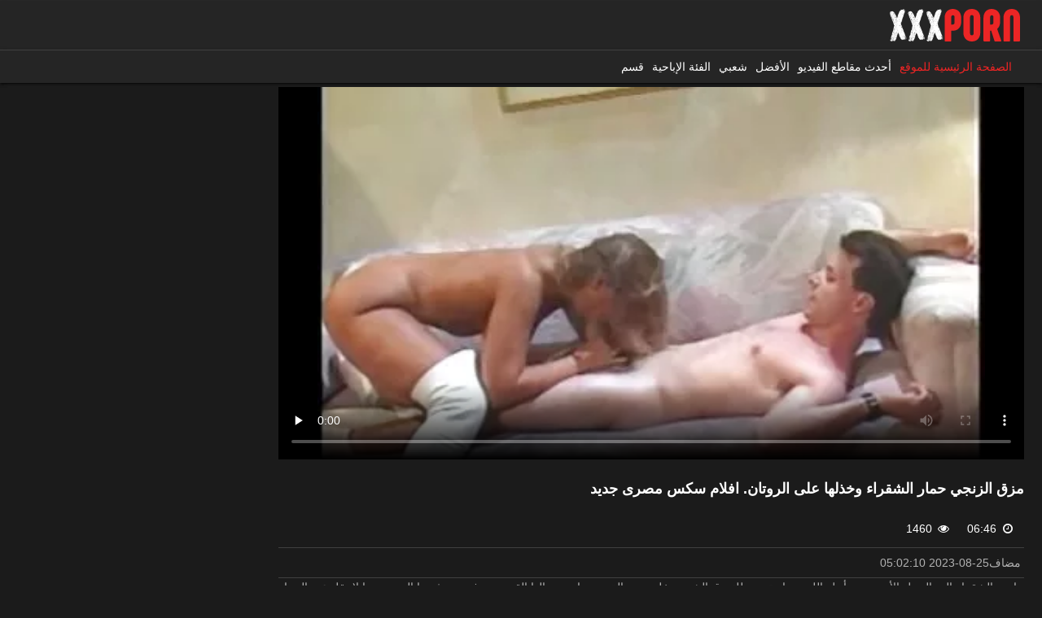

--- FILE ---
content_type: text/html; charset=UTF-8
request_url: https://ar.phimsexnhatban2.com/video/102/%D9%85%D8%B2%D9%82-%D8%A7%D9%84%D8%B2%D9%86%D8%AC%D9%8A-%D8%AD%D9%85%D8%A7%D8%B1-%D8%A7%D9%84%D8%B4%D9%82%D8%B1%D8%A7%D8%A1-%D9%88%D8%AE%D8%B0%D9%84%D9%87%D8%A7-%D8%B9%D9%84%D9%89-%D8%A7%D9%84%D8%B1%D9%88%D8%AA%D8%A7%D9%86-%D8%A7%D9%81%D9%84%D8%A7%D9%85-%D8%B3%D9%83%D8%B3-%D9%85%D8%B5%D8%B1%D9%89-%D8%AC%D8%AF%D9%8A%D8%AF
body_size: 27149
content:
<!DOCTYPE html>
<html lang="ar" class="" dir="rtl"><head>
	<title>مزق الزنجي حمار الشقراء وخذلها على الروتان. افلام سكس مصرى جديد</title>
	<meta http-equiv="Content-Type" content="text/html; charset=utf-8">
	<meta name="description" content="جاءت الشقراء إلى الرجل الأسود من أجل اللعين واستعدت للتعرق الشديد. خلعت حمالة صدرها وسروالها القصير ، وفضحت ثدييها العصير وما لا يقل عن الحمار العصير ، وصعدت إلى الطابق الثاني وصعدت إلى سروال نيجريتو. شعرت الفحم بلفائفها القوية ، وقدرت الساقين اللعينة في الجوارب وحشيت قضيبها حتى اللوزتين. بعد أن مارس الجنس مع المرأة في الفم وبين الثدي ، أدخلها في السرطان افلام سكس مصرى جديد ، وبدون حنان ، غطى بالرمل في مؤخرتها. لمدة نصف ساعة أدار البقرة بهذه الطريقة وذاك ، ثم أنزلها في فمه ، وأخيراً هدأ.">
	<meta name="keywords" content="افلام سكس عربي جديد , فيديو كليب , تحقق الاباحية مجانا , سيدات مثير للغاية ">
    <meta name="viewport" content="width=device-width, initial-scale=1, maximum-scale=5">
    <link rel="icon" type="image/png" sizes="32x32" href="/files/favicon-32x32.png">
    <link rel="icon" type="image/png" sizes="16x16" href="/files/favicon-16x16.png">
    <link rel="shortcut icon" href="/files/favicon.ico">

    <meta name="og:country-name" content="ar">
            <style>
     
            
        .lolo{color:#b1b1b1;}[class^="icon-"]:before,[class*=" icon-"]:before{font-family:"icons";font-style:normal;font-weight:400;speak:none;display:inline-block;text-decoration:inherit;width:1em;margin-right:.2em;text-align:center;font-variant:normal;text-transform:none;line-height:1em;margin-left:.2em;-webkit-font-smoothing:antialiased;-moz-osx-font-smoothing:grayscale}.icon-cancel:before{content:'\e800'}.icon-flag:before{content:'\e801'}.icon-tag:before{content:'\e802'}.icon-search:before{content:'\e803'}.icon-calendar:before{content:'\e804'}.icon-videocam:before{content:'\e805'}.icon-heart:before{content:'\e806'}.icon-user:before{content:'\e807'}.icon-home:before{content:'\e808'}.icon-eye:before{content:'\e809'}.icon-clock:before{content:'\e80a'}.icon-download:before{content:'\e80b'}.icon-upload:before{content:'\e80c'}.icon-up-open:before{content:'\e80d'}.icon-menu:before{content:'\f0c9'}.icon-angle-double-left:before{content:'\f100'}.icon-angle-double-right:before{content:'\f101'}.icon-angle-left:before{content:'\f104'}.icon-angle-right:before{content:'\f105'}.icon-angle-down:before{content:'\f107'}.icon-thumbs-up-alt:before{content:'\f164'}.icon-thumbs-down-alt:before{content:'\f165'}*,::before,::after{margin:0;padding:0;outline:none;-webkit-box-sizing:border-box;box-sizing:border-box}fieldset,img{border:0}img,object,embed{vertical-align:bottom}address,caption,cite,code,dfn,em,th,var{font-style:normal;font-weight:400}ol,ul{list-style:none}caption,th{text-align:left}h1,h2,h3,h4,h5,h6{font-size:100%;font-weight:400}p.text{margin:10px 0 20px;text-align:justify}div.text{margin:0 0 30px;text-align:justify}p.title{font:400 1rem/1.5 "Open Sans", sans-serif;}q:before,q:after{content:''}textarea,input[type="text"],input[type="button"],input[type="submit"]{-webkit-appearance:none;border-radius:0}input:not([type="radio"]):not([type="checkbox"]){-webkit-appearance:none;border-radius:0}a *{cursor:pointer}a{color:#fff;text-decoration:none;-webkit-transition:color .3s;transition:color .3s}a:hover{color:#ec2525;cursor:pointer}html,body{height:100%;overflow-x:hidden;min-width:320px}body{font:400 14px/1.2 "Open Sans",sans-serif;background:#1b1b1b;color:#b1b1b1;-webkit-transition:all .3s;transition:all .3s}.wrapper.menu-open{-webkit-transform:translateX(280px);transform:translateX(280px)}.wrapper{display:-webkit-box;display:-ms-flexbox;display:flex;-webkit-box-orient:vertical;-webkit-box-direction:normal;-ms-flex-direction:column;flex-direction:column;height:100%;position:relative;-webkit-transition:all .3s;transition:all .3s}.wrapper-overlay{position:absolute;width:100%;height:100%;left:0;top:0;display:none;background:rgba(0,0,0,.5);z-index:1000}.menu-open .wrapper-overlay{display:block}.flex-content{-webkit-box-flex:1;-ms-flex:1 0 auto;flex:1 0 auto}.footer{-webkit-box-flex:0;-ms-flex:0 0 auto;flex:0 0 auto}.container{max-width:1256px;padding-left:15px;padding-right:15px;margin:0 auto;overflow:hidden;position:relative}.hidden{display:none}.movable-top,.movable-bottom{position:relative}.country{margin:1px 3px 1px 0}.page-error{padding:10px;background:url();background-size:contain;color:#fff;font-size:30px;line-height:300px;text-align:center;margin:20px 0 0;border-radius:2px;-webkit-border-radius:2px}.btn-default{min-width:32px;height:32px;padding:0 10px;display:inline-block;border:1px dashed #b1b1b1;border-radius:2px;background:transparent;-webkit-box-sizing:border-box;box-sizing:border-box;-webkit-transition:all .3s;transition:all .3s;color:#b1b1b1;text-align:center;line-height:30px;cursor:pointer}.btn-default:hover{border-color:#ec2525;color:#ec2525}.btn-default.active{border-color:#ec2525;background-color:#ec2525;color:#fff}.btn-primary{min-width:32px;height:32px;padding:0 10px;display:inline-block;border:0;border-radius:2px;background:#ec2525;-webkit-box-sizing:border-box;box-sizing:border-box;-webkit-transition:all .3s;transition:all .3s;color:#fff;text-align:center;line-height:32px;cursor:pointer}.btn-primary:hover{opacity:.9;color:#fff}form .two-sections{display:-webkit-box;display:-ms-flexbox;display:flex;-webkit-box-orient:horizontal;-webkit-box-direction:normal;-ms-flex-flow:row wrap;flex-flow:row wrap;margin:0 -5px}form .two-sections .section-one{-webkit-box-flex:0;-ms-flex:0 0 60%;flex:0 0 60%;padding:0 5px}form .two-sections .section-two{-webkit-box-flex:0;-ms-flex:0 0 40%;flex:0 0 40%;padding:0 5px}form .two-sections label.field-label.required{display:block}form .section-title{display:block;font-size:16px;line-height:18px;padding:0 0 5px;margin:15px 0 0;color:#fff;border-bottom:1px solid gray}form .section-title:first-child{margin:0}form .section-title.expand{cursor:pointer}form .section-title.collapse{cursor:pointer}form .row{display:block;position:relative;width:100%;margin:15px 0 0}form .row:after{content:"";display:block;clear:both}form .row:first-child{margin:0}form label{display:block;overflow:hidden;color:#dcdcdc;margin:0 0 4px;text-align:left}form label.field-label:after{content:":"}form label.field-label.required{font-weight:400;display:none}form label.field-label.required:after{content:" (*):"}form .button-group .row{margin:6px 0 0}form .button-group .row:first-child{margin:0}form .button-group .row label{float:left;color:#909090;margin:0 15px 0 0;cursor:pointer}form .radio,form .checkbox{width:14px;height:14px;float:left;margin:0 5px 0 0;cursor:pointer}form .submit,form .bottom .submit{min-width:32px;height:32px;padding:0 10px;display:inline-block;border:0;border-radius:2px;background:#ec2525;-webkit-box-sizing:border-box;box-sizing:border-box;-webkit-transition:all .3s;transition:all .3s;color:#fff;text-align:center;line-height:32px;cursor:pointer}form .submit:hover form .submit.active{opacity:.9;color:#fff}form .submit:disabled{opacity:.9;background-color:#ccc;color:#1b1b1b}form .submit:enabled:hover{opacity:.9;color:#fff}form .textfield,form .selectbox,form .file{padding:6px 12px;color:#1b1b1b;width:100%;height:40px;-webkit-box-sizing:border-box;box-sizing:border-box;border:none;border-radius:2px;background-color:#fff}form .textarea{resize:vertical;height:auto;min-height:122px;border:none;border-bottom:1px dashed #fff;width:100%;background:transparent;outline:none;color:#fff;font-size:14px;font-family:"Open Sans",sans-serif}form .selectbox{padding:5px}form .date .selectbox{width:auto}form .file{position:absolute;left:0;top:0;padding:0;opacity:0;-ms-filter:progid:DXImageTransform.Microsoft.Alpha(Opacity=0);filter:alpha(opacity=0)}form .textfield.error,form .textarea.error,form .selectbox.error,form .file.error,form fieldset.error .textfield,form fieldset.error .textarea,form fieldset.error .selectbox,form fieldset.error .file{border:1px solid #e44242;color:#9b9b9b;background:none}form .file-control{position:relative;width:100%;height:40px}form .file-control .textfield{position:absolute;left:0;top:0;padding-left:12px}form .file-control .button{position:absolute;left:3px;top:3px;bottom:3px;padding:8px 2px;font-size:14px;color:#4e4e4e;background:#fff;border-radius:2px;cursor:pointer}form .file-control .button.disabled{color:#9b9b9b;background:#fff}form .list-selector-popup{position:absolute;width:90%;height:160px;left:5%;bottom:46px;background:#d5d5d5;z-index:10000;border-radius:2px;-webkit-border-radius:2px}form .list-selector-popup:after{position:absolute;content:"";border-left:30px solid transparent;border-right:30px solid transparent;border-top:10px solid #bcbcbc;left:45%;bottom:-10px;z-index:10000}form .list-selector-popup .button-group{overflow-y:scroll;overflow-x:hidden;position:absolute;top:8px;left:8px;bottom:38px;right:8px}form .list-selector-popup .button-group .group-title{margin:0 5px 10px 0;padding:3px;background:#4e4e4e;color:#fff}form .list-selector-popup .button-group .item{display:inline-block;width:32%;padding-bottom:10px;vertical-align:top}form .list-selector-popup .button-group .item label{color:#4e4e4e;margin:0 15px 0 0;cursor:pointer}form .list-selector-popup .filter{position:absolute;bottom:0;left:0;right:0;height:30px;background:#bcbcbc;border:none}form .list-selector-popup .filter input{width:100%;height:100%;padding:2px 10px;border:none;background:#bcbcbc;color:#565656;-webkit-box-sizing:border-box;box-sizing:border-box}form .bottom{overflow:hidden;padding:7px 0 0;position:relative;text-align:right;width:100%}form .bottom.left{text-align:left}form .bottom a{color:#fff;font-size:12px;line-height:16px}form .bottom a:hover{color:#ec2525}form .captcha-control{overflow:hidden;display:-webkit-box;display:-ms-flexbox;display:flex;-webkit-box-align:center;-ms-flex-align:center;align-items:center;-webkit-box-pack:justify;-ms-flex-pack:justify;justify-content:space-between;-webkit-box-orient:horizontal;-webkit-box-direction:normal;-ms-flex-flow:row wrap;flex-flow:row wrap}form .captcha-control > div{height:70px;-webkit-transform:scale(0.901316);transform:scale(0.901316);-webkit-transform-origin:0 0 0;transform-origin:0 0 0;margin:15px 0}form .captcha-control .image{border:0;width:280px;height:52px;margin:0 12px 0 0;display:-webkit-box;display:-ms-flexbox;display:flex;-webkit-box-orient:horizontal;-webkit-box-direction:normal;-ms-flex-flow:row wrap;flex-flow:row wrap;-webkit-box-align:center;-ms-flex-align:center;align-items:center;-webkit-box-pack:justify;-ms-flex-pack:justify;justify-content:space-between}form .captcha-control .image img{display:block;width:125px;height:52px;margin:0 5px 0 0}form .captcha-control label{float:left;margin:0 0 6px}form .captcha-control .textfield{width:135px}form .success{margin:10px 0;padding:10px;background:#252525;color:#dcdcdc;border:1px solid #252525;font-size:14px;line-height:16px;border-radius:2px;-webkit-border-radius:2px}form .generic-error{text-align:center;margin:0 0 10px;padding:15px;background:transparent;color:#ec2525;border:1px dashed #ec2525;font-size:14px;font-weight:700;line-height:16px;border-radius:2px;-webkit-border-radius:2px}form .info-message{margin:10px 0;padding:10px;background:#252525;color:#27bc23;border:1px dashed #404040;font-size:14px;line-height:16px;border-radius:2px;-webkit-border-radius:2px}form .field-error{display:none;position:absolute;max-width:400px;padding:5px;z-index:9999;margin:2px 0 0 15px;background:#efefef;color:#e44242;font-weight:700;border-radius:2px;-webkit-border-radius:2px}form .field-error:before,form .field-error:after{content:"";position:absolute}form .field-error.down:before{border-left:10px solid transparent;border-right:10px solid transparent;border-bottom:10px solid #efefef;left:20px;top:-10px}form .field-error.down:after{border-left:10px solid transparent;border-right:10px solid transparent;border-bottom:10px solid #efefef;left:20px;top:-9px}form .field-error.up{background-image:none}form .field-error.up:before{border-left:10px solid transparent;border-right:10px solid transparent;border-top:10px solid #efefef;left:20px;bottom:-10px}form .field-error.up:after{border-left:10px solid transparent;border-right:10px solid transparent;border-top:10px solid #efefef;left:20px;bottom:-9px}form .field-error label{margin:0}form .captcha-control .field-error{bottom:35px}form .file-control .field-error{margin-top:30px}form .smileys-support{position:relative}form .smileys-support .textarea{border-radius:0 0 3px 3px;-webkit-border-radius:0 0 3px 3px}form .smileys-support .smileys-bar{background:#3a3a3a;padding:0 3px 4px;cursor:default;border-radius:3px 3px 0 0;-webkit-border-radius:3px 3px 0 0}form .smileys-support img{cursor:pointer}form .progressbar{position:absolute;z-index:1200;width:60%;left:20%;top:50%;height:40px;margin-top:-20px}form .progressbar .text{position:absolute;width:100%;height:40px;font-size:22px;font-weight:700;line-height:40px;text-align:center;color:#fff}form .progressbar .progress{position:absolute;height:40px;background:#bfd128}.img-big-preview{position:relative;overflow:hidden;margin-top:10px;display:block;width:100%;border-radius:2px}.img-big-preview > img{width:100%;display:block}.toggle-button{min-width:32px;height:32px;padding:0 10px;display:inline-block;border:0;border-radius:2px;background:#ec2525;-webkit-box-sizing:border-box;box-sizing:border-box;-webkit-transition:all .3s;transition:all .3s;color:#fff;text-align:center;line-height:32px;cursor:pointer}.toggle-button *{cursor:pointer}.toggle-button input{margin:0;font-size:11px;line-height:14px}.toggle-button span{padding:0 0 0 3px;font-size:11px;line-height:14px}.toggle-button:hover{color:#fff;background-color:rgba(236,37,37,.8);-webkit-box-shadow:1px 1px 10px rgba(0,0,0,.3);box-shadow:1px 1px 10px rgba(0,0,0,.3)}.toggle-button.active{color:#fff;background-color:rgba(236,37,37,.8);-webkit-box-shadow:1px 1px 10px rgba(0,0,0,.3);box-shadow:1px 1px 10px rgba(0,0,0,.3)}.toggle-button.inversed{display:-webkit-box;display:-ms-flexbox;display:flex;-webkit-box-align:center;-ms-flex-align:center;align-items:center;width:auto;color:#4e4e4e;border:1px solid #fff;background:#fff}.toggle-button.inversed.active{color:#4e4e4e;border:1px solid #27bc23;background:#27bc23}.toggle-button.disabled,.toggle-button.disabled:hover,.toggle-button.done,.toggle-button.done:hover{cursor:default;color:#9b9b9b;background:#fff}.toggle-button.done *,.toggle-button.disabled *{cursor:default}.top-links{background:#171717;border-bottom:1px solid #292929;font-size:11px;line-height:25px}.center-hold{max-width:1256px;padding-left:15px;padding-right:15px;margin:0 auto;text-align:center}.center-hold:after{content:"";display:block;clear:both}.network{float:left;color:#909090;position:relative;z-index:30}.network strong{display:inline-block;font-weight:400;margin-right:16px}.network ul{display:inline-block}.network li{display:inline-block;vertical-align:top;padding:0 10px 0 15px}.network li:first-child{background:none;padding-left:0}.network a{color:#c3c3c3}.network a:hover{color:#ec2525}.network .more{display:none}.member-links{overflow:hidden}.header{background:#252525;z-index:20;box-shadow: 0 2px 2px 0 rgba(0,0,0,.14), 0 3px 1px -2px rgba(0,0,0,.12), 0 1px 5px 0 rgba(0,0,0,.2);}.header__container{padding-top:10px;padding-bottom:10px}.header__container,.header__body{display:-webkit-box;display:-ms-flexbox;display:flex;-webkit-box-orient:horizontal;-webkit-box-direction:normal;-ms-flex-flow:row wrap;flex-flow:row wrap;-webkit-box-align:center;-ms-flex-align:center;align-items:center}.header__body{-webkit-box-flex:1;-ms-flex:1 0;flex:1 0;-webkit-box-pack:end;-ms-flex-pack:end;justify-content:flex-end}.logo{-webkit-box-flex:0;-ms-flex:0 0 153px;flex:0 0 160px;width:160px;background:url('/images/logo.svg')}.logo a{display:block;height:40px}.tg-toggle{margin: 0px 24px;}.tg-toggle img{width:34px; height:34px}.search{overflow:hidden;max-width:480px;width:100%}.search form{display:block;position:relative}.search input{width:100%;height:40px;padding:0 60px 0 20px;-webkit-box-sizing:border-box;box-sizing:border-box;border:0;border-radius:2px;-webkit-transition:opacity .3s;transition:opacity .3s}.search input:focus{outline:none}.search .search-button{position:absolute;top:0;right:0;width:40px;height:40px;border:0;border-radius:2px;display:-webkit-box;display:-ms-flexbox;display:flex;background:transparent;cursor:pointer;-webkit-transition:opacity .3s;transition:opacity .3s;color:#000}.search-toggle{font-size:24px;color:#fff;-webkit-transition:all .3s;transition:all .3s;display:none}.search-toggle:hover,.search-toggle.open{color:#ec2525}.search i{margin:auto}.btn-upload{height:40px;margin:0 10px 0 0px;padding:0 20px 0 17px;display:block;background:#ec2525;border-radius:20px;font-weight:700;text-align:center;text-transform:uppercase;line-height:40px;-webkit-transition:opacity .3s;transition:opacity .3s}.btn-upload:hover{color:#fff;opacity:.9}.social-bookmarks{width:184px;float:right;margin:33px 0 0 30px}.navigation{border-top:1px solid #404040;box-shadow: 0 2px 2px 0 rgba(0,0,0,.14), 0 3px 1px -2px rgba(0,0,0,.12), 0 1px 5px 0 rgba(0,0,0,.2);}.navigation__title{-webkit-box-pack:justify;-ms-flex-pack:justify;justify-content:space-between;-webkit-box-align:center;-ms-flex-align:center;align-items:center;line-height:2.2;font-weight:700;margin:0 0 10px;font-size:18px;display:none;color:#fff}.navigation .container{display:-webkit-box;display:-ms-flexbox;display:flex;-webkit-box-orient:horizontal;-webkit-box-direction:normal;-ms-flex-flow:row wrap;flex-flow:row wrap;-webkit-box-pack:justify;-ms-flex-pack:justify;justify-content:space-between;-webkit-box-align:center;-ms-flex-align:center;align-items:center}.navigation .button{display:none;width:50px;padding:10px 0;margin:0;border:none;outline:none;background:transparent;height:38px;cursor:pointer;position:absolute;right:0;top:0;-webkit-transition:all .3s;transition:all .3s;-webkit-transform:translateX(64px);transform:translateX(64px)}.navigation .button .icon{display:inline-block;height:20px;width:18px;position:relative}.navigation .button .ico-bar{background:#e4e4e4;height:2px;width:100%;position:absolute;-webkit-transition:.1s ease-in-out;transition:.1s ease-in-out;left:0}.navigation .button .ico-bar:first-child{top:0}.navigation .button .ico-bar:nth-child(2){top:8px}.navigation .button .ico-bar:nth-child(3){top:16px}.navigation.open .button .ico-bar{background:#ec2525;left:4px}.navigation.open .button .ico-bar:first-child{top:-2px;-webkit-transform:rotate(45deg) translate(5px,9px);transform:rotate(45deg) translate(5px,9px)}.navigation.open .button .ico-bar:nth-child(3){top:14px;-webkit-transform:rotate(-45deg) translate(2px,-6px);transform:rotate(-45deg) translate(2px,-6px)}.navigation.open .button .ico-bar:nth-child(2){opacity:0;-ms-filter:progid:DXImageTransform.Microsoft.Alpha(Opacity=0);filter:alpha(opacity=0)}.navigation .primary{display:-webkit-box;display:-ms-flexbox;display:flex;-webkit-box-orient:horizontal;-webkit-box-direction:normal;-ms-flex-flow:row wrap;flex-flow:row wrap}.navigation .primary li{margin:0 10px 0 0}.navigation .primary .highlight{display:none}.navigation .primary span{color:#fff}.navigation .primary span,.navigation .primary a{display:inline-block;padding:12px 0;font-size:14px;text-transform:uppercase;cursor:pointer}.navigation .primary .selected a,.navigation .primary .selected a:hover{color:#ec2525}.navigation .primary .drop{position:relative}.navigation .primary .drop > a:after{content:'';border-top:4px solid #fff;border-left:4px solid transparent;border-right:4px solid transparent;right:5px;display:inline-block;vertical-align:middle;margin:0 0 2px 7px}.navigation .primary .drop:hover a{color:#4e4e4e;background:#eee}.navigation .primary .drop:hover > a:after{border-top:none;border-bottom:4px solid #4e4e4e}.navigation .primary .drop:hover ul{display:block}.navigation .primary ul{position:absolute;top:100%;left:0;z-index:10;width:100%;display:none;overflow:hidden;border-radius:0 0 3px 3px;-webkit-border-radius:0 0 3px 3px}.navigation .primary ul li{border:solid #d5d5d5;border-width:1px 0 0;display:block}.navigation .primary .drop:hover ul a{color:#4e4e4e;display:block;float:none;padding:11px 17px;text-transform:capitalize;background:#eee}.navigation .primary .drop ul a:hover{color:#ec2525;background:#202020}.navigation .primary .drop li:first-child a{border-radius:0;-webkit-border-radius:0}.navigation .secondary{float:right;padding:12px 0;font-size:11px;line-height:14px}.navigation .secondary li{float:left;border-left:1px solid #3c3c3c}.navigation .secondary li:first-child{border-left:none}.navigation .secondary a{float:left;margin:0 20px;color:#999;text-decoration:underline}.navigation .secondary a:hover{color:#ec2525}.page-nav{display:-webkit-box;display:-ms-flexbox;display:flex;-webkit-box-align:center;-ms-flex-align:center;align-items:center;-webkit-box-pack:justify;-ms-flex-pack:justify;justify-content:space-between;max-width:800px;width:100%;margin:15px auto 0}.footer{width:100%;padding:0 0 15px;background:#252525}.footer .footer-wrap{max-width:1256px;padding-left:15px;padding-right:15px;margin:0 auto;overflow:hidden}.footer__col{display:-webkit-box;display:-ms-flexbox;display:flex;-webkit-box-align:start;-ms-flex-align:start;align-items:flex-start;-webkit-box-pack:justify;-ms-flex-pack:justify;justify-content:space-between;margin-bottom:15px}.footer__col .col{-webkit-box-flex:1;-ms-flex:1 0;flex:1 0}.footer__col .title{font-size:18px;font-weight:700;color:#fff;margin-bottom:10px}.footer__col a{display:inline-block;margin-bottom:5px}.footer .copyright{width:100%}.footer .txt{margin:18px 43px 0 0;text-align:right;overflow:hidden}.box{display:block}.box.message{font-size:14px;line-height:16px;margin-bottom:400px}.headline{padding:10px 0;display:-webkit-box;display:-ms-flexbox;display:flex;-webkit-box-orient:horizontal;-webkit-box-direction:normal;-ms-flex-flow:row wrap;flex-flow:row wrap;-webkit-box-align:center;-ms-flex-align:center;align-items:center;-webkit-box-pack:justify;-ms-flex-pack:justify;justify-content:space-between}h1,h2{font-size:18px;font-weight:700;color:#fff;line-height:32px}h1 a,h2 a{text-decoration:underline}.headline h1,.headline h2{-webkit-box-flex:1;-ms-flex:1 0;flex:1 0}.sort{display:-webkit-box;display:-ms-flexbox;display:flex;-webkit-box-orient:horizontal;-webkit-box-direction:normal;-ms-flex-flow:row wrap;flex-flow:row wrap;-webkit-box-align:center;-ms-flex-align:center;align-items:center}.sort ul{display:-webkit-box;display:-ms-flexbox;display:flex;-webkit-box-orient:horizontal;-webkit-box-direction:normal;-ms-flex-flow:row wrap;flex-flow:row wrap}.sort strong,.sort a{min-width:28px;height:28px;padding:0 10px;display:inline-block;border:1px solid #b1b1b1;border-radius:20px;background:transparent;-webkit-box-sizing:border-box;box-sizing:border-box;-webkit-transition:all .3s;transition:all .3s;color:#b1b1b1;text-align:center;line-height:26px;cursor:pointer;margin:2px;font-weight:400}.sort strong,.sort a:hover{border-color:#ec2525;color:#ec2525}.sort a.active{border-color:#ec2525;background-color:#ec2525;color:#fff}.sort > .icon{display:none}.headline .button,.headline .more{min-width:32px;height:32px;padding:0 10px;display:inline-block;border:0;border-radius:2px;background:#ec2525;-webkit-box-sizing:border-box;box-sizing:border-box;-webkit-transition:all .3s;transition:all .3s;color:#fff;text-align:center;line-height:32px;cursor:pointer;margin:0 0 0 5px}.headline .button:hover,.headline .more:hover{opacity:.9;color:#fff}.headline .more{position:relative}.headline .more.done,.headline .more.disabled,.headline .button.done,.headline .button.disabled{color:#fff;cursor:default;background:#404040}.headline .button.done *,.headline .button.disabled *{cursor:default}.button-info{position:relative;margin:0 0 0 10px;padding:2px 7px;border-radius:2px;color:#000;font-weight:700;background:#fff}.button-info:before{position:absolute;content:"";border-top:5px solid transparent;border-bottom:5px solid transparent;border-right:5px solid #fff;left:-5px;top:5px}.empty-content{padding:5px 0;font-size:14px;line-height:16px}.empty-content h2{float:none;display:block;padding:10px 0}.empty-content a{text-decoration:underline}.empty-content p{padding:5px 0;line-height:20px}.empty-content ul,.empty-content ol{padding-left:20px}.empty-content li{list-style:disc inside;line-height:20px;margin-bottom:10px}.empty-content ol li{list-style:decimal inside}.tags-cloud{margin:10px 0;padding:6px 10px;background:#252525;border-radius:2px}.tags-cloud strong{padding:0 10px 0 0;color:#fff}.tags-cloud a{color:#b1b1b1;position:relative;white-space:nowrap}.tags-cloud a:hover{color:#fff}.tags-cloud a::after{content:',';display:inline-block}.tags-cloud a:last-child::after{content:none}.tags-cloud .all{display:none}.search-cloud{margin-top:20px;text-align:center}.spot img,.spot embed,.spot object,.spot iframe{vertical-align:bottom}.top a{display:block;margin:31px 0 0;width:100%;overflow:hidden}.top img{width:100%;height:auto}.place{float:right;width:315px;padding:2px 40px;overflow:hidden;background:#1a1a1a;margin-left:15px;position:relative;border-radius:2px;-webkit-border-radius:2px;box-shadow:inset 0 0 30px rgba(0,0,0,0.2);-webkit-box-shadow:inset 0 0 30px rgba(0,0,0,0.2)}.margin-fix .place{margin-top:15px}.place .spot{overflow:hidden}.place .spot a{width:315px;height:300px;background:#000;overflow:hidden;display:block}.list-videos .place,.list-playlists .place{height:683px}.list-videos .spot,.list-playlists .spot{padding:27px 0 0;display:none}.list-albums .place{height:659px}.list-albums .spot{padding:20px 0 0}.bottom-blocks{width:100%;background:#252525;border-top:1px solid #404040;border-bottom:1px solid #404040;overflow:hidden;text-align:center;margin:0 0 15px}.bottom-adv{margin:40px 0;text-align:center;font-size:0}.bottom-adv .spot{display:inline-block;vertical-align:top;width:300px;overflow:hidden;margin:1px}.bottom-adv .spot a{width:300px;height:250px;background:#000;overflow:hidden;display:block}.list-subscriptions,.list-playlists,.list-members,.list-messages,.list-models,.list-sponsors,.list-channels,.list-categories,.list-tags,.list-albums,.list-albums-images,.list-videos,.list-videos-screenshots{display:-webkit-box;display:-ms-flexbox;display:flex;-webkit-box-orient:horizontal;-webkit-box-direction:normal;-ms-flex-flow:row wrap;flex-flow:row wrap;margin:0 -7px}.list-subscriptions .empty-content,.list-playlists .empty-content,.list-members .empty-content,.list-messages .empty-content,.list-models .empty-content,.list-sponsors .empty-content,.list-channels .empty-content,.list-categories .empty-content,.list-tags .empty-content,.list-albums .empty-content,.list-albums-images .empty-content,.list-videos .empty-content,.list-videos-screenshots .empty-content{padding:5px 7px}.list-tags .margin-fix{margin:0}.margin-fix .bottom .submit,.margin-fix .bottom .submit.right{margin-top:5px}.margin-fix .generic-error{margin:15px 0 0 15px}.list-playlists .item,.list-members .item,.list-models .item,.list-sponsors .item,.list-channels .item,.list-categories .item,.list-albums .item,.list-albums-images .item,.list-videos .item,.list-videos-screenshots .item{display:block;text-align:left;width:calc(25% - 14px);margin:0 7px 14px}.list-models .item{width:calc(12.5% - 14px)}.list-tags{margin:0 0 30px}.list-playlists .item a,.list-members .item a,.list-models .item a,.list-sponsors .item a,.list-channels .item a,.list-categories .item a,.list-albums .item a,.list-videos .item a{display:block;outline:0}.list-tags .item a{padding-left:10px}.list-videos .item .tags-video{white-space:nowrap;text-overflow:ellipsis;overflow:hidden}.list-videos .item .tags-video a{display:inline-block;color:#ec2525;border-bottom:1px solid #ec2525;font-size:13px;-webkit-transition:all .3s;transition:all .3s}.list-videos .item .tags-video a:hover{border-color:transparent}.list-videos-screenshots .item{width:110px}.list-albums-images .item{width:200px}.list-members .item.unread{background:#1a1a1a}.list-tags .item{text-align:left;margin-top:15px;width:20%}.list-playlists > form,.list-videos > form{display:-webkit-box;display:-ms-flexbox;display:flex;-webkit-box-orient:horizontal;-webkit-box-direction:normal;-ms-flex-flow:row wrap;flex-flow:row wrap;width:100%}.item .img{position:relative;overflow:hidden;background:#252525}.item .img__details{position:absolute;height:20px;padding:0 5px;display:inline-block;background:rgba(0,0,0,0.75);border-radius:9px;-webkit-transition:all .5s;transition:all .5s;font-size:12px;line-height:20px;z-index:10;opacity:1;visibility:visible}.item:hover .img__details{color:#b1b1b1;opacity:0;visibility:hidden}.item:hover .img__details.videos{opacity:1;visibility:visible}.list-models .img,.list-sponsors .img,.list-channels .img,.list-categories .img,.list-videos .img,.list-playlists .img{width:100%;padding: 56% 0 0;}.list-models .img{padding:150% 0 0}.list-videos .img.preview-loading:after{display:block;position:absolute;content:'';width:25px;height:25px;bottom:5px;right:5px;z-index:1}.list-members .img{width:180px;height:180px;border:1px solid #404040;border-radius:2px;margin:0 auto}.list-members .item .title{text-align:center}.list-videos-screenshots .img{width:110px;height:82px}.list-albums .img{width:180px;height:240px}.list-albums-images .img{width:200px;height:150px;text-align:center}.item .img img,.item .img .no-thumb{display:block;width:100%;height:auto;text-align:center;position:absolute;left:50%;top:50%;-webkit-transform:translate(-50%,-50%);transform:translate(-50%,-50%)}.item.disabled .img img{opacity:.3;-ms-filter:progid:DXImageTransform.Microsoft.Alpha(Opacity=30);filter:alpha(opacity=30)}.item .img .no-thumb{opacity:.7}.list-playlists .img img.video2,.list-playlists .img img.video3,.list-playlists .img img.video4,.list-playlists .img img.video5{position:absolute;width:60px;height:auto;border:2px solid #7c7c7c;opacity:.8;-ms-filter:progid:DXImageTransform.Microsoft.Alpha(Opacity=80);filter:alpha(opacity=80)}.list-playlists .img img.video2:hover,.list-playlists .img img.video3:hover,.list-playlists .img img.video4:hover,.list-playlists .img img.video5:hover{z-index:5;opacity:1;-ms-filter:progid:DXImageTransform.Microsoft.Alpha(Opacity=100);filter:alpha(opacity=100)}.list-playlists .img img.video2{right:25px;top:5px;z-index:3}.list-playlists .img img.video3{right:15px;top:15px;z-index:2}.list-playlists .img img.video4{right:5px;top:25px;z-index:1}.list-playlists .img .no-thumb{line-height:135px}.item .title{width:100%;display:block;;overflow:hidden;font-size:15px;text-overflow:ellipsis;line-height:1.5;}.item.disabled .title,.item.processing .title{color:gray}.item.error .title{color:#ec2525}.list-tags .item .title{font-size:20px;height:auto;font-weight:700;padding:15px 0 7px 10px}.list-sponsors .item .title,.list-channels .item .title,.list-videos .item .title,.list-playlists .item .title,.list-models .item .title,.list-categories .item .title{text-align:center;font-weight:700}.list-sponsors .item:hover .title,.list-channels .item:hover .title,.list-videos .item:hover .title,.list-playlists .item:hover .title,.list-models .item:hover .title,.list-categories .item:hover .title{color:#ec2525}.list-videos .item .title{font-weight:400;text-align:left;padding:3px !important;}.list-videos .item:hover .title{color:#fff}.item .duration,.item .added,.item .photos,.item .videos,.item .albums,.item .user,.item .views{display:block}.item .duration{left:2px;bottom:2px}.item .added{top:2px;right:2px}.item .hd{display:none;top:2px;right:2px;background:rgba(0, 0, 0, 0.75);text-transform:uppercase}.item .videos{top:2px;right:2px}.list-playlists .item .videos{right:auto;top:auto;bottom:2px;left:2px;visibility:visible;opacity:1}.list-playlists .item:hover .videos{visibility:hidden;opacity:0}.item.unread .views{color:#ec2525;font-weight:700}.item .user{height:14px;overflow:hidden;white-space:nowrap}.item .rating{left:2px;top:2px}.item .positive i{color:#27bc23}.item .negative{color:#ec2525}.item .views{right:2px;bottom:2px}.item.private .thumb,.item .thumb.private{opacity:.2;-ms-filter:progid:DXImageTransform.Microsoft.Alpha(Opacity=20);filter:alpha(opacity=20)}.item .ico-fav-0{width:24px;height:24px;position:absolute;display:none;top:4px;left:4px;z-index:10;background:#000 url(/images/ico-favourite.png) 4px 5px no-repeat;border-radius:2px;-webkit-border-radius:2px;opacity:.6;-ms-filter:progid:DXImageTransform.Microsoft.Alpha(Opacity=60);filter:alpha(opacity=60)}.item .ico-fav-1{width:24px;height:24px;position:absolute;display:none;top:4px;right:4px;z-index:10;background:#000 url(/images/ico-later.png) 3px 3px no-repeat;border-radius:2px;-webkit-border-radius:2px;opacity:.6;-ms-filter:progid:DXImageTransform.Microsoft.Alpha(Opacity=60);filter:alpha(opacity=60)}.no-touch .item:hover .ico-fav-0,.no-touch .item:hover .ico-fav-1{display:block}.no-touch .item .ico-fav-0:hover,.no-touch .item .ico-fav-1:hover,.item .ico-fav-0.fixed,.item .ico-fav-1.fixed{display:block;opacity:1;-ms-filter:progid:DXImageTransform.Microsoft.Alpha(Opacity=100);filter:alpha(opacity=100)}.line-disabled,.line-error,.line-processing{position:absolute;top:50%;left:15%;width:70%;margin-top:-13px;text-align:center;background:#000;padding:3px 0;color:#8a8a8a;font-size:16px;font-weight:700;line-height:20px;opacity:.7;-ms-filter:progid:DXImageTransform.Microsoft.Alpha(Opacity=70);filter:alpha(opacity=70)}.line-error{color:#ec2525}.line-premium,.line-private{position:absolute;bottom:0;left:0;width:100%;text-align:center;background:#000;padding:3px 0;color:#ec2525;font-weight:700;opacity:.6;-ms-filter:progid:DXImageTransform.Microsoft.Alpha(Opacity=60);filter:alpha(opacity=60)}.line-premium{color:#ec2525}.list-members .unread-notification{position:absolute;left:5px;top:5px;padding:3px 5px;background:#ec2525;color:#fff}.list-playlists .item-control,.list-channels .item-control,.list-members .item-control,.list-videos .item-control,.list-videos-screenshots .item-control,.list-albums .item-control,.list-albums-images .item-control{text-align:center;margin:10px 0 5px;padding:10px 0 0}.item-control .item-control-holder{display:-webkit-box;display:-ms-flexbox;display:flex;overflow:hidden;-webkit-box-pack:center;-ms-flex-pack:center;justify-content:center}.item-control .toggle-button{padding:5px 10px;background:#1b1b1b;border:1px dashed #b1b1b1;color:#b1b1b1;border-radius:0;margin:0 0 0 -1px;font-weight:400;position:relative;-webkit-transition:all .5s;transition:all .5s;min-height:0;height:auto;line-height:1}.item-control .toggle-button:hover{color:#ec2525;border-color:#ec2525;z-index:1}.item-control .toggle-button:first-child{border-top-left-radius:3px;border-bottom-left-radius:3px;margin:0}.item-control .toggle-button:last-child{border-top-right-radius:3px;border-bottom-right-radius:3px}.list-comments .item{display:-webkit-box;display:-ms-flexbox;display:flex;-webkit-box-orient:horizontal;-webkit-box-direction:normal;-ms-flex-flow:row wrap;flex-flow:row wrap;margin-bottom:10px;padding:5px;border:1px solid #404040;border-radius:2px}.list-comments.fixed .item{width:592px;height:86px;overflow:hidden}.list-comments.fixed.short .item{width:490px}.list-comments .image{-webkit-box-flex:0;-ms-flex:0 0 64px;flex:0 0 64px;width:64px;height:64px;margin:0 10px 0 0;background:#252525;border-radius:2px;font-size:32px;color:#1b1b1b;text-align:center;line-height:64px;overflow:hidden;display:-webkit-box;display:-ms-flexbox;display:flex}.list-comments .image .no-thumb{width:64px;height:64px;display:-webkit-box;display:-ms-flexbox;display:flex}.list-comments .image i{margin:auto;color:#1b1b1b}.list-comments .image img{width:64px;height:64px;display:block;margin:auto}.list-comments .comment-options{display:block;float:right}.list-comments .comment-options:after{content:"";display:block;clear:both}.list-comments .comment-options a{padding:2px 5px;float:left;margin:0 0 0 5px;color:#fff;border-radius:2px;-webkit-border-radius:2px;border:1px dashed}.list-comments .comment-options a:hover{color:#ec2525}.list-comments .comment-options a.disabled{cursor:default;color:gray}.list-comments .comment-options span{padding:2px 10px;float:left;border-radius:2px;-webkit-border-radius:2px;border:1px dashed}.list-comments .comment-options .positive{color:#25bc24}.list-comments .comment-options .negative{color:#ec2525}.list-comments .text{overflow:hidden;-webkit-box-flex:1;-ms-flex:1 0;flex:1 0}.list-comments .comment-info{display:block;margin:0 0 5px}.list-comments p{display:block;font-size:14px;color:#fff}.list-comments .dim-comment p{opacity:.1;-ms-filter:progid:DXImageTransform.Microsoft.Alpha(Opacity=10);filter:alpha(opacity=10)}.list-comments .dim-comment:hover p{opacity:1;-ms-filter:progid:DXImageTransform.Microsoft.Alpha(Opacity=100);filter:alpha(opacity=100)}.list-comments .username{color:#b1b1b1;font-weight:700;padding:0 2px}.list-subscriptions .item{text-align:left;width:48%;color:#fff;padding:5px;background:#414141;border-radius:2px;display:-webkit-box;display:-ms-flexbox;display:flex;-webkit-box-orient:horizontal;-webkit-box-direction:normal;-ms-flex-flow:row wrap;flex-flow:row wrap;-webkit-box-pack:justify;-ms-flex-pack:justify;justify-content:space-between;-webkit-box-align:center;-ms-flex-align:center;align-items:center;margin:0 0 15px 1%}.list-subscriptions > form{width:100%;display:-webkit-box;display:-ms-flexbox;display:flex;-webkit-box-orient:horizontal;-webkit-box-direction:normal;-ms-flex-flow:row wrap;flex-flow:row wrap}.list-subscriptions .item .title{-webkit-box-flex:1;-ms-flex:1 0;flex:1 0;width:auto}.list-messages .item{position:relative;text-align:left;margin:15px 42px 0 15px;overflow:hidden;background:#414141;border-radius:2px;-webkit-border-radius:2px}.list-messages .item.me{margin:15px 0 0 57px;background:#2f2f2f}.list-messages .item.grouped,.list-messages .item.me.grouped{margin-top:-3px}.list-messages .item.editing{background:#1a1a1a}.list-messages .image{float:left;width:36px;height:36px;overflow:hidden;margin:3px}.list-messages .image:hover{opacity:.7;-ms-filter:progid:DXImageTransform.Microsoft.Alpha(Opacity=70);filter:alpha(opacity=70)}.list-messages .image a{outline:none}.list-messages .image img,.list-messages .image .no-thumb{display:block;width:36px;height:36px;background:#000}.list-messages .item.grouped .image img,.list-messages .item.grouped .image .no-thumb{display:none}.list-messages .message-text{display:block;padding:10px;font-size:14px;line-height:20px;overflow:hidden;color:#fff}.list-messages .item.deleted .message-text{color:gray}.list-messages .message-text .inline-text{display:block;padding-top:5px;font-style:italic}.list-messages .added{position:relative;float:right;padding:10px 20px 10px 30px;color:gray;line-height:20px}.list-messages .added.editable{padding-right:25px;background:url(/images/ico-edit-message.png) right 10px no-repeat;cursor:pointer}.list-messages .added.editable:hover{color:#d9d9d9}.list-messages .item.new .added:after{display:block;position:absolute;content:'';background:#ec2525;width:8px;height:8px;top:16px;left:12px;border-radius:50%}.list-messages .load-more{margin-top:15px}.message-form{background:#252525;margin-top:15px;padding:10px;overflow:hidden;border-radius:2px;-webkit-border-radius:2px}.pagination{margin:10px 0 15px;width:100%;text-align:center;overflow:hidden}.pagination-holder{display:inline-block;vertical-align:bottom}.pagination ul{text-align:center;display:-webkit-box;display:-ms-flexbox;display:flex}.pagination li{text-align:center}.pagination a,.pagination span{min-width:34px;height:34px;margin:0 4px;padding:0 10px;display:inline-block;border:1px solid #b1b1b1;border-radius:20px;background:transparent;-webkit-box-sizing:border-box;box-sizing:border-box;-webkit-transition:all .3s;transition:all .3s;color:#b1b1b1;text-align:center;line-height:32px}.pagination a:hover{border-color:#ec2525;color:#ec2525}.pagination .page-current a,.pagination .page-current span{border-color:#ec2525;background-color:#ec2525;color:#fff}.load-more{margin:10px 0;text-align:center}.load-more a{display:inline-block;padding:8px 30px;border-radius:2px;-webkit-border-radius:2px;border:1px dashed #fff}.load-more a:hover{color:#ec2525;border:1px dashed #ec2525}.content{width:100%;overflow:hidden;margin:0 auto 15px;max-width:1256px;padding-left:15px;padding-right:10px}.main-content{margin:0 auto;width:100%}.main-container{overflow:hidden}.main-container-user{max-width:calc(100% - 205px);width:100%;float:left;overflow:hidden}.sidebar{float:left;width:195px;margin:0 10px 0 0}.sidebar .comments,.sidebar .list,.sidebar .filter{overflow:hidden;background:#252525;border-radius:2px;-webkit-border-radius:2px;border:1px solid #404040}.sidebar .comments li,.sidebar .list li,.sidebar .filter li{margin:-1px 0 0}.sidebar .comments li:first-child,.sidebar .list li:first-child,.sidebar .filter li:first-child{background:none;margin:0}.sidebar .list a{display:block;padding:10px 12px 13px 14px;font-weight:700;color:#fff;background:transparent}.sidebar .list a:hover{color:#ec2525;background:#1a1a1a}.sidebar .list .rating{float:right;color:#999}.sidebar .list a:hover .rating{color:#999}.sidebar .comments .comment-text{font-size:14px;font-style:italic;line-height:16px;padding:10px;color:#999}.sidebar .comments .comment-text a{color:#fff}.sidebar .comments .comment-text a:hover{color:#ec2525}.sidebar .comments .comment-info{padding:0 10px 10px;overflow:hidden}.sidebar .comments .image{float:left;width:30px;height:30px;overflow:hidden;background:#000}.sidebar .comments .image img,.sidebar .comments .image .no-thumb{display:block;width:100%;height:100%;text-align:center}.sidebar .comments .username{height:14px;overflow:hidden;padding:0 5px 3px}.sidebar .comments .username a,.sidebar .comments .username span{color:#fff}.sidebar .comments .username a:hover{color:#ec2525}.sidebar .comments .added{padding:0 5px;overflow:hidden;color:#999}.sidebar .filter li{position:relative;background:transparent}.sidebar .filter li:hover{background:#1a1a1a}.sidebar .filter li *{cursor:pointer}.sidebar .filter li input{position:absolute;left:16px;width:14px;height:14px;top:10px}.sidebar .filter li label{display:block;padding:10px 12px 13px 34px;font-size:12px;font-weight:700;line-height:14px;color:#fff}.sidebar .filter li:hover label{color:#ec2525}.sidebar label.group{display:block;padding:10px 12px 2px 14px;color:#fff}.sidebar label.group:after{content:":"}.sidebar form{padding:10px 12px 10px 14px}.sidebar form .selectbox.age{width:70px}.sidebar form .button-group label{float:none}.sidebar .alphabet{overflow:hidden;padding:0 0 4px;background:#252525;text-align:center;border-radius:2px;-webkit-border-radius:2px}.sidebar .alphabet span,.sidebar .alphabet a{display:inline-block;vertical-align:middle;width:26px;height:25px;text-align:center;color:#fff;text-transform:uppercase;font-size:12px;font-weight:700;line-height:24px;margin:4px 0 0;border:1px solid #343434;background:transparent;border-radius:2px;-webkit-border-radius:2px}.sidebar .alphabet a.all{width:36px}.sidebar .alphabet a{cursor:pointer}.sidebar .alphabet span{color:gray}.sidebar .alphabet a:hover{background:#1a1a1a;border-color:#1a1a1a;color:#ec2525}.block-download{padding:10px 0;display:-webkit-box;display:-ms-flexbox;display:flex;-webkit-box-orient:horizontal;-webkit-box-direction:normal;-ms-flex-flow:row wrap;flex-flow:row wrap;-webkit-box-align:center;-ms-flex-align:center;align-items:center}.block-download .item{display:-webkit-box;display:-ms-flexbox;display:flex;-webkit-box-orient:horizontal;-webkit-box-direction:normal;-ms-flex-flow:row wrap;flex-flow:row wrap;-webkit-box-align:center;-ms-flex-align:center;align-items:center;padding:10px 0}.block-download p{margin:0 0 10px;width:100%}.block-download a{display:-webkit-box;display:-ms-flexbox;display:block;-webkit-box-align:center;-ms-flex-align:center;align-items:center;-webkit-box-pack:justify;-ms-flex-pack:justify;justify-content:space-between;color:#b1b1b1;margin:0 10px 10px 0;border:1px solid #b1b1b1;padding:3px 3px;border-radius:10px;-webkit-transition:all .3s;transition:all .3s}.block-download a:last-child{margin-right:0}.block-download a:hover{color:#ec2525;border-color:#ec2525}.block-download .icon-videocam{margin:0 10px 0 0}.block-channel{padding:10px;overflow:hidden;background:#252525;border-radius:2px;-webkit-border-radius:2px}.block-channel .img{position:relative;float:left;margin:0 10px 0 0}.block-channel .img img{display:block;width:360px;height:200px}.block-channel .img .no-thumb{display:block;width:360px;height:200px;text-align:center;line-height:200px;background:#000}.block-channel .img .channel-user{position:absolute;left:10px;bottom:10px;padding:3px 8px;background:#212121;font-weight:700;opacity:.5;-ms-filter:progid:DXImageTransform.Microsoft.Alpha(Opacity=50);filter:alpha(opacity=50);border-radius:2px;-webkit-border-radius:2px}.block-channel .img .channel-user:hover{opacity:1;-ms-filter:progid:DXImageTransform.Microsoft.Alpha(Opacity=100);filter:alpha(opacity=100)}.block-channel .channel-info{float:left;width:450px;margin:0 10px 0 0;border:1px solid #404040;border-radius:2px}.block-channel .channel-list{background:#212121;overflow:hidden;color:#d8d8d8;font-size:12px;margin:0 0 5px;box-shadow:inset 0 0 30px rgba(0,0,0,0.2);-webkit-box-shadow:inset 0 0 30px rgba(0,0,0,0.2)}.block-channel .channel-list li{overflow:hidden;padding:9px 9px 13px 10px}.block-channel .channel-list li:first-child{background:none}.block-channel .channel-list .name{float:left;width:130px;margin:0 5px 0 0}.block-channel .channel-list .rating{padding:3px 0 0;overflow:hidden}.block-channel .channel-list .rating span{float:left;width:9%;height:9px;background:#292929;margin:0 1px 0 0;border:1px solid #333;-webkit-box-sizing:border-box;box-sizing:border-box}.block-channel .channel-list .rating .full{border-color:#ff8e2a;background:#ff8e2a}.block-channel .desc{color:#d8d8d8;font-size:12px;line-height:16px;padding:4px 8px;overflow:hidden}.block-channel .desc.long{height:198px}.block-channel .channel-rating{float:right;width:176px;overflow:hidden}.block-channel .channel-rating strong{display:block;text-align:center;color:#fff;height:170px;background:#252525;font-size:72px;line-height:170px;border:1px solid #404040;border-bottom:0;border-radius:2px}.block-channel .channel-rating a,.block-channel .channel-rating a.disabled:hover{text-align:center;display:block;padding:8px 4px;color:#4e4e4e;overflow:hidden;white-space:nowrap;font-size:12px}.block-channel .channel-rating a.disabled,.block-channel .channel-rating a.disabled:hover{color:#9b9b9b;cursor:default;background:#fff}.block-channel .channel-rating a:hover{color:#ec2525;border-color:transparent;background:#1e1e1e}.block-model{padding:10px;overflow:hidden;background:#252525;border-radius:2px;border:1px solid #404040}.block-model .img{float:left;margin:0 10px 0 0;border:1px solid #404040;border-radius:2px}.block-model .img img{display:block;width:280px;height:200px}.block-model .img .no-thumb{display:block;width:280px;height:200px;text-align:center;line-height:200px;background:#000}.block-model .model-list{float:left;width:250px;margin:0 10px 0 0;overflow:hidden}.block-model .model-list li{margin:11px 0 0;padding:9px;background:#1b1b1b;font-size:12px;color:#8a8a8a}.block-model .model-list li:first-child{margin:0}.block-model .model-list li span{color:#e3e3e3}.block-model .desc{background:#1b1b1b;color:#e3e3e3;height:206px;line-height:17px;padding:5px 9px 0;overflow:hidden}.block-model .website{background:#1b1b1b;color:#8a8a8a;padding:9px;margin-top:11px;overflow:hidden}.block-model .website span{color:#e3e3e3}.sponsor{width:100%;overflow:hidden;margin:10px 0 0}.sponsor img{width:100%;height:auto}.info-holder{width:100%}.info-holder:after{content:"";display:block;clear:both}.info-buttons{width:100%;text-align:center;border-bottom:1px solid #404040;display:-webkit-box;display:-ms-flexbox;display:flex;-webkit-box-orient:horizontal;-webkit-box-direction:normal;-ms-flex-flow:row wrap;flex-flow:row wrap;-webkit-box-align:center;-ms-flex-align:center;align-items:center;-webkit-box-pack:justify;-ms-flex-pack:justify;justify-content:space-between}.video-stats{display:-webkit-box;display:-ms-flexbox;display:flex;-webkit-box-align:center;-ms-flex-align:center;align-items:center;color:#fff;margin:15px 0}.video-stats > div{margin:0 10px}.block-video{display:-webkit-box;display:-ms-flexbox;display:flex;-webkit-box-orient:horizontal;-webkit-box-direction:normal;-ms-flex-flow:row wrap;flex-flow:row wrap}.block-video .video-holder{overflow:hidden;width:calc(100% - 315px);-webkit-box-flex:0;-ms-flex:0 0 calc(100% - 315px);flex:0 0 calc(100% - 315px);max-width:calc(100% - 315px)}.block-video .player{margin:0 0 10px;background:#000}.block-video .player .embed-wrap{position:relative;padding-bottom:56.25%;height:0}.block-video .player .player-wrap{width:100%;height:auto;position:relative}.block-video .player .player-wrap .poster{width:100%;height:auto}.block-video .player .embed-wrap iframe,.block-video .player .player-wrap #kt_player,.block-video .player .player-wrap #kt_player_internal{position:absolute!important;left:0!important;top:0!important;width:100%!important;height:100%!important}.block-video .player .player-wrap #kt_player.is-fullscreen{position:fixed!important}.block-video .player .loading{display:block;text-align:center;font-size:20px;font-weight:700;line-height:25px;color:#999;padding:50px 20px}.block-video .no-player{display:block;position:relative;overflow:hidden}.block-video .no-player img{position:absolute;left:0;top:0;width:100%;height:100%;opacity:.2;-ms-filter:progid:DXImageTransform.Microsoft.Alpha(Opacity=20);filter:alpha(opacity=20)}.block-video .no-player .message{display:block;position:absolute;text-align:center;padding:20px;left:0;right:0;top:30px;font-size:20px;font-weight:700;line-height:25px;color:#999}.block-video .no-player .message em{font-size:20px;font-weight:700;line-height:25px;color:#fff}.block-video .no-player .message a{color:#fff}.block-video .no-player .message a:hover{color:#ec2525}.block-video .no-player .message form{display:block;padding:20px 0 0}.block-video .no-player .btn-play{position:absolute;width:100%;height:100%;background:url(../player/skin/img/play_white.png) 50% 50% no-repeat}.block-video .playlist{margin:0 0 10px;padding:7px;border:2px solid #1a1a1a;text-align:center}.block-video .playlist-holder{overflow:hidden}.block-video .playlist .item{display:inline-block;vertical-align:top;position:relative;width:180px;cursor:pointer;margin:0 0 15px}.block-video .playlist .item.selected,.block-video .playlist .item.selected:hover{border-color:#1a1a1a}.block-video .playlist .item:hover{border-color:#ec2525}.block-video .playlist .item .img{width:180px;height:120px}.block-video .playlist .pagination .prev,.block-video .playlist .pagination .next{display:block}.block-video .playlist .pagination .first,.block-video .playlist .pagination .last,.block-video .playlist .pagination .page,.block-video .playlist .pagination .jump{display:none}.block-video .sponsor{border:2px solid #1a1a1a;width:auto;margin:10px 0}.block-video .table{display:block;width:300px;-webkit-box-flex:0;-ms-flex:0 0 300px;flex:0 0 300px;max-width:300px;margin:-2px 0 0 13px;overflow:hidden}.block-video .table .opt{width:300px;height:250px;display:block;background:#252525;margin:2px;overflow:hidden}.block-album{padding:10px;overflow:hidden;margin:-3px 0 0;background:#252525;border-radius:2px;-webkit-border-radius:2px}.block-album .album-holder{overflow:hidden}.block-album .images{position:relative;overflow:hidden;border:2px solid #1a1a1a;padding:7px;background:#000;text-align:center;min-height:150px}.block-album .images span.item,.block-album .images a.item{display:inline-block;vertical-align:top;border:7px solid transparent;background:#000}.block-album .images span.item{opacity:.2;-ms-filter:progid:DXImageTransform.Microsoft.Alpha(Opacity=20);filter:alpha(opacity=20)}.block-album .images a.item:hover{border-color:#ec2525}.block-album .images .message{display:block;position:absolute;text-align:center;padding:20px;left:0;right:0;top:30px;font-size:20px;font-weight:700;line-height:25px;color:#999}.block-album .images .message em{font-size:20px;font-weight:700;line-height:25px;color:#fff}.block-album .images .message a{color:#fff}.block-album .images .message a:hover{color:#ec2525}.block-album .images .message form{display:block;padding:20px 0 0}.block-album .sponsor{border:2px solid #1a1a1a;width:auto;margin:10px 0}.block-album .table{float:right;margin-left:10px}.block-album .table .opt{border:2px solid #1a1a1a;margin:0 0 10px;width:315px;height:300px;background:#000}.block-album .table .opt:last-child{margin:0}.rating-container{height:32px;overflow:hidden;width:200px;display:-webkit-box;display:-ms-flexbox;display:flex;-webkit-box-align:end;-ms-flex-align:end;align-items:flex-end}.rating-container > a{width:32px;height:32px;padding:0;font-size:18px;line-height:1.5;border:1px solid #b1b1b1;border-radius:2px}.rating-container .rate-like.voted,.rating-container .rate-like:hover{border-color:#27bc23;color:#27bc23}.rating-container .rate-dislike.voted,.rating-container .rate-dislike:hover{border-color:#ec2525;color:#ec2525}.rating-container .rate-dislike.disabled,.rating-container .rate-like.disabled{border-color:#000;color:#000}.rating-container .disabled,.rating-container .voted{cursor:default}.rating-container .rating{text-align:center;width:120px;margin:0 auto;overflow:hidden;display:-webkit-box;display:-ms-flexbox;display:flex;-webkit-box-orient:vertical;-webkit-box-direction:normal;-ms-flex-flow:column wrap;flex-flow:column wrap}.rating-container .voters{display:block;font-size:12px;margin:0 0 8px}.rating-container .voters strong{color:#fff}.rating-container .scale-holder{background:#ec2525;display:block;height:4px;position:relative;width:120px}.rating-container .scale-holder .scale{position:absolute;left:0;top:0;height:4px;background:#25bc24}.btn-favourites ul{display:-webkit-box;display:-ms-flexbox;display:flex;-webkit-box-orient:horizontal;-webkit-box-direction:normal;-ms-flex-flow:row wrap;flex-flow:row wrap;-webkit-box-align:center;-ms-flex-align:center;align-items:center}.btn-favourites ul li{margin:0 2px}.tabs-menu{display:-webkit-box;display:-ms-flexbox;display:flex;-webkit-box-align:center;-ms-flex-align:center;align-items:center;margin:15px -2px}.tabs-menu > div{margin:0 2px}.tabs-menu .svg{width:14px;height:14px;display:inline-block;-webkit-transition:all .3s;transition:all .3s;fill:#b1b1b1;margin:8px 0 0}.btn-default:hover .svg{fill:#ec2525}.btn-default.active .svg,.btn-default.active:hover .svg{fill:#fff}.block-details{padding:10px 0 0}.block-details .info{}.block-details .item{width:100%;overflow:hidden;margin-bottom:10px;text-align:justify}.block-details .item:first-child{background:none}.block-details .item em{font:400 14px/1.7 "Open Sans", sans-serif;}.block-details .item img{margin:1px}.block-details .item strong{padding-right:10px;display:inline-block;font-weight:400}.block-details .item a{display:inline-block;color:#ec2525;white-space:nowrap}.block-details .item a::after{display:inline-block;content:', ';color:#b1b1b1}.block-details .item a:last-child::after{content:none}.block-details .item a:hover{color:#fff}.block-details .item span{float:left;padding-right:48px;position:relative}.block-details .item span:after{display:block;content:'|';position:absolute;right:24px;top:0;color:#999}.block-details .item span.added-by{float:right;padding:0}.block-details .item span.added-by:after{display:none}.block-details .item span em{color:#fff;margin-left:3px}.block-details .block-user{float:right;margin:10px 0 10px 10px;overflow:hidden;width:150px}.block-details .block-user .username{margin:0 0 5px;font-weight:700}.block-details .block-user .avatar{display:block}.block-details .block-user .avatar img,.block-details .block-user .avatar .no-thumb{display:block;width:150px;height:150px;text-align:center;line-height:150px;background:#000}.block-flagging{width:100%;overflow:hidden;padding:10px 0 0}.block-flagging .block-radios{float:left}.block-flagging .block-textarea{overflow:hidden}.block-flagging .submit{margin:11px 0 0}.block-screenshots{width:100%;overflow:hidden;margin:-10px 0 0;text-align:center}.block-screenshots span.item,.block-screenshots a.item{display:inline-block;vertical-align:top;border:1px solid transparent;background:#000;width:167px;height:126px;margin:10px 0 0}.block-screenshots a.item:hover{border:1px solid #ec2525}.block-screenshots span.item img,.block-screenshots a.item img{width:167px;height:126px}.block-share{width:100%;overflow:hidden}.block-share .block-bookmarks{float:right;width:49%}.block-share .middle{width:50%}.block-share .block-size{width:100%;overflow:hidden;padding:2px 0 0}.block-share .block-size a{float:left;margin:4px 10px 0 0;color:#373737;height:23px;padding:9px 17px 0;background:#d0d0d0;border-radius:2px;-webkit-border-radius:2px}.block-share .block-size a:hover{color:#d9d9d9;background:#404040}.block-share .custom-size{float:left;margin:4px 0 0}.block-share .custom-size label{float:left;margin:8px 9px 0 0}.block-share .custom-size .textfield{float:left;width:45px;margin:0 8px 0 0;text-align:center}.block-comments{width:100%;overflow:hidden}.block-comments .toggle-button{float:right}.block-comments .block-new-comment{display:block;background:#252525;color:#fff;padding:10px}.block-comments .list-comments{display:block}.block-comments .btn-default,.block-comments .btn-primary{min-width:100px}.related-videos,.related-albums{width:100%;overflow:hidden;margin:20px 0 0}.related-videos .list-sort,.related-albums .list-sort{overflow:hidden;display:-webkit-box;display:-ms-flexbox;display:flex;margin:0 0 10px}.related-videos .list-sort li,.related-albums .list-sort li{margin:0 4px 0 0;overflow:hidden}.related-videos .list-sort span.btn-default,.related-albums .list-sort span.btn-default{border-color:#ec2525;background-color:#ec2525;color:#fff}.related-videos .box,.related-albums .box{border-radius:0 5px 5px;-webkit-border-radius:0 5px 5px}.btn-subscribe{margin:0 10px 0 0;position:relative;overflow:hidden;display:-webkit-box;display:-ms-flexbox;display:flex;-webkit-box-align:center;-ms-flex-align:center;align-items:center}.member-menu{float:right;width:195px;margin-left:10px}.member-menu .block-main{width:100%;overflow:hidden;background:#252525;border-radius:2px;border:1px solid #404040}.member-menu .block-main .avatar{margin:8px auto;width:180px}.member-menu .block-main .avatar img,.member-menu .block-main .avatar .no-thumb{display:block;width:180px;height:180px;line-height:180px;background:#000;text-align:center;border-radius:2px}.member-menu .block-additional{width:100%;overflow:hidden;background:#252525;margin:10px 0 0;border-radius:2px;-webkit-border-radius:2px;border:1px solid #404040}.member-menu .block-additional .user-menu li:first-child{background:none}.member-menu .user-menu li{margin:-1px 0 0}.member-menu .user-menu span,.member-menu .user-menu a{display:block;padding:8px;background:transparent;color:#fff}.member-menu .user-menu span{color:#ec2525}.member-menu .user-menu a:hover{background:#1a1a1a;color:#ec2525}.member-menu .user-menu em{display:inline-block;background:#ec2525;border-radius:30px;text-align:center;margin:0 0 0 5px;font-weight:700;font-size:9px;padding:2.5px;height:14px;min-width:14px;color:#fff}.member-menu .user-menu em.small{font-size:9px}.block-profile{background:#252525;padding:10px;overflow:hidden;border-radius:2px;-webkit-border-radius:2px;border:1px solid #404040}.profile-list{width:100%;overflow:hidden}.profile-list .margin-fix{margin:0;overflow:hidden}.profile-list .about-me{width:100%;float:left;overflow:hidden;margin:-2px 0 0}.profile-list .column{float:left;width:33%;margin-right:10px}.profile-list .column:nth-child(3){float:none;width:auto;margin-right:0}.profile-list .item{padding:12px;background:#1b1b1b;color:#8a8a8a}.profile-list .column .item{margin:0 0 10px;overflow:hidden}.profile-list .item a{text-decoration:underline}.form-upload p{display:block;margin:15px 0 0}.form-upload p.preview{display:block;max-width:320px;overflow:hidden;background:#000;position:relative}.form-upload p.preview em{position:absolute;bottom:5px;background:#000;padding:5px;color:#dcdcdc;font-size:12px;font-weight:700;line-height:16px;border-radius:2px;-webkit-border-radius:2px;opacity:.8;-ms-filter:progid:DXImageTransform.Microsoft.Alpha(Opacity=80);filter:alpha(opacity=80)}.form-upload p.preview em.left{left:5px;margin-right:50px}.form-upload p.preview em.right{right:5px}.form-upload p.preview em.negative{color:#ec2525}.form-upload p.preview img{display:block;max-width:320px;width:100%;height:auto}.form-upload p.preview.disabled img{opacity:.3;-ms-filter:progid:DXImageTransform.Microsoft.Alpha(Opacity=30);filter:alpha(opacity=30)}.popup-title{display:block;color:#dcdcdc;margin:0 0 5px;font-size:20px;line-height:22px}.popup-holder{background:#252525;color:#b1b1b1;padding:10px;min-width:600px;max-width:800px;border-radius:2px;border:1px solid #404040}.popup-holder form .two-sections .section-one{width:50%}.popup-holder form .two-sections .section-two{width:44%}.page-mod{margin:25px auto 0;max-width:800px}.page-mod .popup-title{font-weight:700;text-align:center;margin-bottom:25px}div.blockOverlay{opacity:.6;-ms-filter:progid:DXImageTransform.Microsoft.Alpha(Opacity=60);filter:alpha(opacity=60);background-color:#000;cursor:wait}.list-posts .item{margin:5px 0 0;border:1px solid #404040;border-radius:2px;padding:10px}.list-posts .item a{outline:none}.list-posts .item .title{height:auto;margin-bottom:5px}.list-posts .item:hover .title{color:#ec2525}.list-posts .item .description{color:#fff}.list-posts .item .wrap .added{padding:5px 0 0}.block-post{padding:10px;background:#252525;border:1px solid #404040;border-radius:2px;-webkit-border-radius:2px}.block-post:after{content:"";display:block;clear:both}.block-post .post-holder{overflow:hidden}.block-post .post-content{margin:0 0 10px;color:#fff}.block-post .sponsor{width:auto;margin:10px 0}.block-post .table{float:right;margin-left:10px}.block-post .table .opt{margin:0 0 10px;width:315px;height:300px;background:#000}.block-post .table .opt:last-child{margin:0}.player-related-videos{position:absolute;left:0;top:0;right:0;bottom:0;padding:5px 10px 30px;background:#000;overflow:hidden}.player-related-videos .player-related-videos-container{position:relative;width:100%;height:100%;overflow:hidden;text-align:center}.player-related-videos .player-related-videos-item{position:relative;display:inline-block;vertical-align:middle;margin-top:5px}.player-related-videos .player-related-videos-item .title{display:block;position:absolute;left:0;top:0;right:0;height:52px;overflow:hidden;text-align:left;padding:5px;color:#fff}.player-related-videos .player-related-videos-item .duration{display:block;position:absolute;bottom:5px;right:5px;color:#fff;background:rgba(12,12,12,0.8);padding:2px 5px}.no-touch .player-related-videos .player-related-videos-item .title,.no-touch .player-related-videos .player-related-videos-item .duration{display:none}.no-touch .player-related-videos .player-related-videos-item:hover .title,.no-touch .player-related-videos .player-related-videos-item:hover .duration{display:block}@media screen and (max-width: 1255px){.movable-top,.movable-bottom{position:static}.network strong{margin-right:6px}.network li{padding:0 6px 0 10px}.bottom-adv .spot:nth-child(4){display:none}.list-subscriptions .item{width:380px}.block-channel .channel-info{float:none;width:auto;margin-right:0;margin-top:10px}.block-channel .channel-rating{float:none;width:auto}.block-channel .desc,.block-channel .desc.long{height:auto}.main-container-user{float:none;width:auto}.block-details .item span.added-by{display:none}}@media screen and (max-width: 1040px){.sidebar{float:none;width:100%;display:table-footer-group}.sidebar .alphabet{text-align:left}.sidebar .list li,.sidebar .filter li{display:inline-block;vertical-align:top;background:none}.sidebar .list .rating{margin-left:8px}.sidebar-revert--md{display:-webkit-box;display:-ms-flexbox;display:flex;-webkit-box-orient:vertical;-webkit-box-direction:normal;-ms-flex-direction:column;flex-direction:column;margin:0}.list-playlists .item,.list-members .item,.list-models .item,.list-sponsors .item,.list-channels .item,.list-categories .item,.list-albums .item,.list-albums-images .item,.list-videos .item,.list-videos-screenshots .item{width:calc(25% - 14px)}.list-models .item{width:calc(16.666% - 14px)}}@media screen and (max-width: 980px){body{overflow-y:scroll;-webkit-overflow-scrolling:touch}.list-playlists .item,.list-members .item,.list-models .item,.list-sponsors .item,.list-channels .item,.list-categories .item,.list-albums .item,.list-albums-images .item,.list-videos .item,.list-videos-screenshots .item{width:calc(25% - 14px)}.list-models .item{width:calc(16.666% - 14px)}.top-links{display:none}.header{position:relative;z-index:999}.header__container{-webkit-box-flex:1;-ms-flex:1 0;flex:1 0;-webkit-box-pack:justify;-ms-flex-pack:justify;justify-content:space-between}.header__body{-webkit-box-flex:0;-ms-flex:0 0 100%;flex:0 0 100%;max-height:0;-webkit-transition:all .3s;transition:all .3s;position:relative;overflow:hidden}.header__body.open{padding-top:10px;max-height:150px}.header__body .highlight{display:none}.logo{-webkit-transform:translateX(45px);transform:translateX(45px);-webkit-transition:all .3s;transition:all .3s}.menu-open .logo{-webkit-transform:translateX(0);transform:translateX(0)}.search{max-width:100%}.network{float:none}.navigation{position:absolute;border:none;height:100vh;right:100%;top:0;width:280px;padding:10px;background:#1b1b1b;z-index:10;text-align:left}.navigation__title{display:block;-webkit-box-flex:0;-ms-flex:0 0 100%;flex:0 0 100%}.navigation .container{padding:0;overflow:visible}.navigation .primary .highlight,.navigation .button{display:block}.menu-open .navigation .button{-webkit-transform:translateX(10px);transform:translateX(10px)}.navigation .primary{float:none;display:none;width:auto;border-right:none;-webkit-box-flex:0;-ms-flex:0 0 100%;flex:0 0 100%;-webkit-box-ordinal-group:3;-ms-flex-order:2;order:2}.navigation .primary li{margin:0;border-bottom:1px solid #404040}.navigation .primary li:first-child{border-top:1px solid #404040}.navigation .primary li:last-child{border:none}.navigation .primary .highlight{padding:10px 0 0}.navigation .primary .btn-upload{padding:0 20px 0 17px;display:block;text-transform:uppercase;margin:0}.navigation .primary a{display:block}.navigation .member-links{-webkit-box-ordinal-group:2;-ms-flex-order:1;order:1;-webkit-box-flex:0;-ms-flex:0 0 100%;flex:0 0 100%}.navigation .member-links .primary{line-height:18px;display:-webkit-box!important;display:-ms-flexbox!important;display:flex!important;-webkit-box-align:center;-ms-flex-align:center;align-items:center;-webkit-box-pack:center;-ms-flex-pack:center;justify-content:center;border-bottom:3px solid #ec2525;padding-bottom:10px}.navigation .member-links .primary li{border:none;margin:0 10px}.navigation .member-links .primary a{width:40px;height:40px;overflow:hidden;position:relative;text-indent:-999px;border:1px dashed #b1b1b1;border-radius:20px;-webkit-transition:all .3s;transition:all .3s}.navigation .member-links .primary a:hover{border-color:#ec2525}.navigation .login{background:transparent url(/images/login.svg) no-repeat center/70%}.navigation .sign-up{background:transparent url(/images/reg.svg) no-repeat center/70%}.navigation .logout{background:transparent url(/images/logout.svg) no-repeat center/70%}.navigation .profile{background:transparent url(/images/no_thumb_user_little.png) no-repeat center/70%}.navigation.open .primary{display:block}.navigation .secondary{display:none;width:100%}.navigation.open .secondary{display:table}.navigation .secondary li{float:none;display:table-cell;text-align:center}.navigation .secondary a{float:none}.block-model .model-list{width:auto;float:none;margin-right:0}.block-model .desc{height:auto;margin-top:11px;padding-bottom:5px}.search-toggle{display:block}.list-tags .item{width:33.333%}}@media screen and (max-width: 940px){.bottom-adv .spot:nth-child(3){display:none}}@media screen and (max-width: 860px){.block-album .table,.block-video .table,.block-post .table,.list-videos .place,.list-albums .place,.list-playlists .place{width:100%;-webkit-box-flex:0;-ms-flex:0 0 100%;flex:0 0 100%;max-width:100%;margin:15px 0 0}.block-video .table{display:-webkit-box;display:-ms-flexbox;display:flex;-webkit-box-orient:horizontal;-webkit-box-direction:normal;-ms-flex-flow:row wrap;flex-flow:row wrap;-webkit-box-pack:center;-ms-flex-pack:center;justify-content:center}.block-video .table .opt{width:32%;height:250px;display:block;background:#252525;margin:2px;overflow:hidden}.block-post .post-holder,.block-video .video-holder,.block-album .album-holder{width:100%;-webkit-box-flex:0;-ms-flex:0 0 100%;flex:0 0 100%;max-width:100%}.pagination .prev,.pagination .next{display:block}.pagination .first,.pagination .last,.pagination .page{display:none}.profile-list .column{float:none;margin:0;width:100%}.related-videos .list-sort li:nth-child(3),.related-albums .list-sort li:nth-child(3){display:none}.main-container-user form .two-sections .section-one,.main-container-user form .two-sections .section-two{float:none;background:none;padding:0;margin:0;width:100%}.main-container-user form .two-sections .section-two{margin-top:20px}}@media screen and (max-width: 785px){.block-album .table,.block-video .table,.block-post .table,.list-videos .place,.list-albums .place,.list-playlists .place{display:none}.header{text-align:center}.social-bookmarks{margin:23px 0 0;float:none;display:inline-block;vertical-align:top}.headline{padding:10px 0}.tags-cloud{margin-top:10px}.bottom-adv{margin-top:10px}.popup-holder{min-width:500px}.footer__col .col:nth-child(3){display:none}.list-models .item{width:calc(25% - 14px)}}@media screen and (max-width: 640px){.list-playlists .item,.list-members .item,.list-models .item,.list-sponsors .item,.list-channels .item,.list-categories .item,.list-albums .item,.list-albums-images .item,.list-videos .item,.list-videos-screenshots .item{width:calc(100% - 14px)}.list-models .item{width:calc(25% - 14px)}.profile-list .item,.block-model,.block-channel,.block-profile,.block-album,.block-video,.block-post,.tab-content,.related-videos .box,.related-albums .box,.box{padding:5px;border-radius:0;-webkit-border-radius:0}.navigation,.pagination,.member-menu .block-main,.member-menu .block-additional,.sidebar .list,.sidebar .comments,.sidebar .alphabet,.sidebar .filter{border-radius:0;-webkit-border-radius:0}.bottom-adv .spot:nth-child(2){display:none}.list-tags .item .title,.list-tags .item a{padding-left:5px;line-height:2}.popup-holder{padding:5px;min-width:270px;border-radius:0;-webkit-border-radius:0}form .two-sections .section-one,form .two-sections .section-two,.popup-holder form .two-sections .section-one,.popup-holder form .two-sections .section-two{float:none;background:none;padding:0;margin:0;width:100%}form .two-sections .section-two,.popup-holder form .two-sections .section-two{margin-top:20px}form .button-group .row label{float:none;overflow:hidden}form .list-selector-popup .button-group .item{display:block;width:auto}.member-menu{float:none;width:100%;margin-left:0;text-align:center}.member-menu .block-main{padding:0}.member-menu .headline h2{float:none}.member-menu .avatar{display:none}.member-menu .user-menu li{display:inline-block;background:none}.block-video .table .opt{height:180px}.block-post .sponsor,.block-post .post-content,.block-video .sponsor,.block-video .player,.block-video .playlist,.block-album .sponsor,.block-album .images{border:none}.related-videos .list-sort li:nth-child(2),.related-albums .list-sort li:nth-child(2){display:none}.block-album .images .message,.block-video .no-player .message{top:0;padding:10px;font-size:12px;line-height:12px}.block-album .images .message em,.block-video .no-player .message em{font-size:12px}.block-album .images .message form,.block-video .no-player .message form{padding:0}.block-album .images .message form .submit,.block-video .no-player .message form .submit{font-size:12px;padding:5px;height:25px}.box.message{margin-bottom:300px}.footer__col .col:nth-child(2){display:none}.main-container-user{max-width:100%}form .two-sections{margin:0}form .two-sections .section-one,form .two-sections .section-two{-webkit-box-flex:0;-ms-flex:0 0 100%;flex:0 0 100%}}@media screen and (max-width: 560px){.list-models .item{width:calc(33.333% - 14px)}.block-channel .img img,.block-channel .img .no-thumb{width:252px;height:140px;line-height:140px}.block-channel .channel-rating strong{height:86px;padding-top:20px}.list-subscriptions .item{width:300px}.list-messages .added{float:none;overflow:hidden;padding:5px 10px 0}.list-messages .added.editable{padding-left:25px;background-position:10px 5px}.list-messages .item.new .added{padding-left:25px}.list-messages .item.new .added:after{top:11px;left:12px}.list-tags .item{width:50%}}@media screen and (max-width: 420px){.list-models .item{width:calc(50% - 14px)}.block-video .table .opt img{margin:0 auto;display:block}.margin-fix{margin:-10px 0 0}.margin-fix .bottom{margin:0}.margin-fix .generic-error{margin:10px 0 0}.empty-content{padding:10px 0 0}.list-comments .comment-options{float:none;margin-bottom:3px}.list-playlists .img .no-thumb{line-height:105px}.list-members .img .no-thumb{line-height:140px}.list-albums .img{width:140px;height:187px}.item .wrap{margin:0 0 2px}.item-control-holder a.toggle-button{position:relative;width:5px;text-indent:-1000px;overflow:hidden}.item-control-holder a.toggle-button:after{position:absolute;left:4px;top:4px;width:16px;height:16px;z-index:5;content:''}.tab-content{border-width:2px 0 0}.block-video .playlist{padding:3px}.block-video .playlist .item{width:140px;border-width:3px}.block-video .playlist .item .img{width:140px;height:105px}.block-details .block-user{width:75px}.block-details .block-user .avatar img,.block-details .block-user .avatar .no-thumb{width:75px;height:75px;line-height:75px}.block-details .item span{display:block;float:none;padding:0 0 3px}.block-details .item span:after{display:none}.block-share .block-bookmarks{float:none;width:100%;margin-bottom:5px}.block-share .middle{width:100%}.block-screenshots span.item,.block-screenshots a.item,.block-screenshots span.item img,.block-screenshots a.item img{width:140px;height:105px}.block-model .img,.block-channel .img{float:none;border:0;margin:0 0 5px}.block-model .img img,.block-model .img .no-thumb,.block-channel .img img,.block-channel .img .no-thumb{width:100%;height:auto}.box.message{margin-bottom:100px}}@media screen and (max-width: 400px){.list-playlists .item,.list-members .item,.list-models .item,.list-sponsors .item,.list-channels .item,.list-categories .item,.list-albums .item,.list-albums-images .item,.list-videos .item,.list-videos-screenshots .item{width:calc(100% - 14px)}.list-models .item{width:calc(50% - 14px)}}.fancybox-wrap,.fancybox-skin,.fancybox-outer,.fancybox-inner,.fancybox-image,.fancybox-wrap iframe,.fancybox-wrap object,.fancybox-nav,.fancybox-nav span,.fancybox-tmp{padding:0;margin:0;border:0;outline:none;vertical-align:top}.fancybox-wrap{position:absolute;top:0;left:0;z-index:8020}.fancybox-skin{position:relative;background:rgba(20,20,20,0.7);color:#444;text-shadow:none;border-radius:2px}.fancybox-opened{z-index:8030}.fancybox-opened .fancybox-skin{-webkit-box-shadow:0 10px 25px rgba(0,0,0,0.5);box-shadow:0 10px 25px rgba(0,0,0,0.5)}.fancybox-outer,.fancybox-inner{position:relative}.fancybox-inner{overflow:hidden}.fancybox-type-iframe .fancybox-inner{-webkit-overflow-scrolling:touch}.fancybox-error{color:#444;font:14px/20px "Helvetica Neue",Helvetica,Arial,sans-serif;margin:0;padding:15px;white-space:nowrap}.fancybox-image,.fancybox-iframe{display:block;width:100%;height:100%}.fancybox-image{max-width:100%;max-height:100%}#fancybox-loading,.fancybox-close,.fancybox-prev span,.fancybox-next span{background-image:url(/images/fancybox/fancybox_sprite.png)}#fancybox-loading{position:fixed;top:50%;left:50%;margin-top:-22px;margin-left:-22px;background-position:0 -108px;opacity:.8;cursor:pointer;z-index:8060}#fancybox-loading div{width:44px;height:44px}.fancybox-close{position:absolute;top:-18px;right:-18px;width:36px;height:36px;cursor:pointer;z-index:8040}.fancybox-nav{position:absolute;top:0;width:40%;height:100%;cursor:pointer;text-decoration:none;-webkit-tap-highlight-color:rgba(0,0,0,0);z-index:8040}.fancybox-prev{left:0}.fancybox-next{right:0}.fancybox-nav span{position:absolute;top:50%;width:36px;height:34px;margin-top:-18px;cursor:pointer;z-index:8040;visibility:hidden}.fancybox-prev span{left:10px;background-position:0 -36px}.fancybox-next span{right:10px;background-position:0 -72px}.fancybox-nav:hover span{visibility:visible}.fancybox-tmp{position:absolute;top:-99999px;left:-99999px;visibility:hidden;max-width:99999px;max-height:99999px;overflow:visible!important}.fancybox-lock{overflow:hidden!important;width:auto}.fancybox-lock body{overflow:hidden!important}.fancybox-lock-test{overflow-y:hidden!important}.fancybox-overlay{position:absolute;top:0;left:0;overflow:hidden;display:none;z-index:8010;background:url(/images/fancybox/fancybox_overlay.png)}.fancybox-overlay-fixed{position:fixed;bottom:0;right:0}.fancybox-lock .fancybox-overlay{overflow:auto;overflow-y:scroll}.fancybox-title{visibility:hidden;font:normal 13px/20px "Helvetica Neue",Helvetica,Arial,sans-serif;position:relative;text-shadow:none;z-index:8050}.fancybox-opened .fancybox-title{visibility:visible}.fancybox-title-float-wrap{position:absolute;bottom:0;right:50%;margin-bottom:-35px;z-index:8050;text-align:center}.fancybox-title-float-wrap .child{display:inline-block;margin-right:-100%;padding:2px 20px;background:transparent;background:rgba(0,0,0,0.8);border-radius:15px;text-shadow:0 1px 2px #222;color:#FFF;font-weight:700;line-height:24px;white-space:nowrap}.fancybox-title-outside-wrap{position:relative;margin-top:10px;color:#fff}.fancybox-title-inside-wrap{padding-top:10px}.fancybox-title-over-wrap{position:absolute;bottom:0;left:0;color:#fff;padding:10px;background:#000;background:rgba(0,0,0,.8)}@media only screen and (-webkit-min-device-pixel-ratio: 1.5),only screen and (min--moz-device-pixel-ratio: 1.5),only screen and (min-device-pixel-ratio: 1.5){#fancybox-loading,.fancybox-close,.fancybox-prev span,.fancybox-next span{background-size:44px 152px}#fancybox-loading div{background-size:24px 24px}}@media screen and (max-width: 560px){.fancybox-skin{padding:0!important}}.list-members form{width: 100%;display: -webkit-box;display: -ms-flexbox;display: flex;-ms-flex-wrap: wrap;flex-wrap: wrap;}.list-channels form{width: 100%;display: -webkit-box;display: -ms-flexbox;display: flex;-ms-flex-wrap: wrap;flex-wrap: wrap;}.list-members form .bottom, .list-channels form .bottom {text-align: center;}
.form-suggest .submit-holder{padding:10px 0 0 0}.form-suggest{padding:0 0 10px}.video-duration-svg{display:-webkit-box;display:-ms-flexbox;display:flex;-webkit-box-align:center;-ms-flex-align:center;align-items:center}.video-duration-svg svg{margin:0 4px 0}.hold .avatar img{width:48px;height:auto}.hold{display:-webkit-box;display:-ms-flexbox;display:flex;padding:10px 0;border-bottom:1px solid #404040}.hold .info{display:-webkit-box;display:-ms-flexbox;display:flex;-webkit-box-orient:vertical;-webkit-box-direction:normal;-ms-flex-direction:column;flex-direction:column;-webkit-box-pack:justify;-ms-flex-pack:justify;justify-content:space-between;padding:0 0 0 10px}.hold .info a{line-height:14px}.hold .info .info-top{display:-webkit-box;display:-ms-flexbox;display:flex}.hold .info .info-top .title{padding:0 5px 0;line-height:20px}.btn-subscribe.headline{padding:0}.btn-subscribe.headline .button{height:20px}.btn-subscribe.headline .button span{line-height:20px;display:block}.col.video-duration-svg span{padding:0 4px 0 0}@media screen and (max-width:440px){.btn-subscribe.headline .button{padding:0 2px}.btn-subscribe.headline .button-info{margin:0 0 0 8px}}#tab_share{padding:10px 0}.block-share .block-size a{height:34px;padding:9px 17px}.block-share .custom-size .textfield{height:34px}.breadcrumbs{background:#1b1b1b}.breadcrumbs .holder{font-size:0;padding:14px 0 4px 0;display:-webkit-box;display:-ms-flexbox;display:flex}.breadcrumbs .item{vertical-align:top;font-size:13px;line-height:1.5;color:#fff;position:relative;padding-right:0;margin-right:7px;display:-webkit-box;display:-ms-flexbox;display:flex;-ms-flex-wrap:nowrap;flex-wrap:nowrap}.breadcrumbs .item a{color:#fff;margin:0 5px 0 0;-webkit-transition:color .3s;transition:color .3s}@media screen and (min-width:1025px){.breadcrumbs .item a:hover{color:#ec2525}}.breadcrumbs .item:last-child{padding-right:0;margin-right:0}@media screen and (max-width:600px){.tab-content .block-flagging form{display:-webkit-box;display:-ms-flexbox;display:flex;-webkit-box-orient:vertical;-webkit-box-direction:normal;-ms-flex-direction:column;flex-direction:column}.tab-content .block-flagging form .block-textarea{padding:10px 0 0}}.video-info .tabs-menu{margin:15px 0}.hide_more,.read_more{color:#fff;transition:color .3s;cursor:pointer;display:inline-block}.hide_more{padding:0 0 0 2px}@media screen and (min-width:1024px){.hide_more:hover,.read_more:hover{color:#ec2525}}@media screen and (max-width:1180px){.read_more{padding:0 0 0 2px}}.block-post .table{max-width:300px}.search input{border-radius:20px!important}.lazyload,.lazyloading{opacity:0}.lazyloaded{opacity:1;-webkit-transition:opacity .5s;transition:opacity .5s}.hide_more,.read_more{color:#fff;transition:color .3s;cursor:pointer;display:inline-block}@media screen and (min-width:1024px){.hide_more:hover,.read_more:hover{color:#ec2525}}.g_hidden{display:none;position:absolute;top:-8px;left:0;right:0;width:100%;font-size:12px}.rating-container{position:relative}.voters_star{display:flex;align-items:center;flex-wrap:nowrap}.voters_star .star-rating{max-width:20px;overflow:hidden;display:inline-block;margin:0 5px}.voters_star .star-vote{margin:0 5px 0 0}.rating-container-stars{width:auto;display:flex;align-items:center;overflow:initial}#rating_container{margin:0 5px 0 0}#rating_container img{cursor:pointer}@media screen and (max-width:400px){.voters_star{width:100%;justify-content:center;margin:7px 0 0 0}.rating-container-stars{flex-wrap:wrap;justify-content:center}.g_hidden{top:-15px}}.breadcrumbs .item a.last-link:hover{color:#fff}.text_review_v2{max-height:18px;margin:10px 0 0!important;overflow:hidden}.open .text_review_v2{max-height:9999px}.hide_more,.read_more{color:#fff;transition:color .3s;cursor:pointer;margin:0 auto;display:flex;width:fit-content}aside.categorieslist{display:none;padding:9px 0;height:50px;width:100%;overflow:hidden;flex-wrap:nowrap;overflow-x:scroll;background-color:#252525;margin:0 0 -5px;box-shadow:0 2px 2px 0 rgba(0,0,0,.14), 0 3px 1px -2px rgba(0,0,0,.12), 0 1px 5px 0 rgba(0,0,0,.2);}aside.categorieslist::-webkit-scrollbar{width:0}aside.categorieslist::-webkit-scrollbar-track-piece{background-color:transparent;-webkit-border-radius:6px}aside.categorieslist::-webkit-scrollbar-track{-webkit-box-shadow:inset 0 0 6px transparent;background-color:transparent}aside.categorieslist::-webkit-scrollbar{background-color:transparent}aside.categorieslist::-webkit-scrollbar-thumb{-webkit-box-shadow:inset 0 0 6px transparent;background-color:transparent}@media screen and (max-width:980px){aside.categorieslist{display:flex}}aside.categorieslist a{white-space:nowrap;font-size: 15px;color:#9c9c9c;margin:auto;display:block;padding:5px 10px}aside.categorieslist .primary{display:flex;height:17px}aside.categorieslist .primary li{padding:3px;display:flex;align-items:center;justify-content:center}.place.place-top{margin:0 auto;float:inherit;width:auto;display:block;padding:2px 15px;overflow:hidden}.place.place-top img{width:100%;min-height:80px}.block-details-but{text-align:center;border-bottom:1px solid #404040;display:none}.block-details-but.open{border-top:1px solid #404040}.block-details-but svg{fill:#fff}.block-details-but.open svg{transform:rotateX(180deg)}.info-holder .place.place-top{padding:0;margin:10px 0}@media screen and (max-width:860px){.tab-content .block-details{display:none}.block-details-but{display:block}}.pagetext{display:none!important;height:auto;background-color:#151515;border:1px solid #292929;padding:10px;margin:0 0 10px;line-height:1.5;color:#fff;border-radius:4px}@media screen and (min-width: 768px){ .pagetext{display:block!important;height:auto;background-color:#151515;border:1px solid #292929;padding:10px;margin:0 0 10px;line-height:1.5;color:#fff;border-radius:4px} }

@import /fonts/css.css;
@font-face{font-family:'icons';font-display:swap;src:url(/fonts/icons.eot?79366695);src:url(/fonts/icons.eot?79366695#iefix) format("embedded-opentype"),url(/fonts/icons.woff2?79366695) format("woff2"),url(/fonts/icons.woff?79366695) format("woff"),url(/fonts/icons.ttf?79366695) format("truetype"),url(/fonts/icons.svg?79366695#icons) format("svg");font-weight:400;font-style:normal}        .breadcrumbs .item:last-child {
            pointer-events: none;
        }
        .item .hd {
           display:block !important;
        }

        @media screen and (max-width: 767px) {
            body{
                -webkit-overflow-scrolling: auto;
            }
            .item .img__details{
                  -webkit-transition: none;
                  transition: none;
           }
        }
max-width:756px{
.mobile-block-ads {
    height: 104px;
    display: block;
}
}
    </style>

	
	
		              <link href="https://ar.phimsexnhatban2.com/video/102/مزق-الزنجي-حمار-الشقراء-وخذلها-على-الروتان-افلام-سكس-مصرى-جديد/" rel="canonical">
	

                                        
 <base target="_blank">

                                 
<style type="text/css">.fancybox-margin{margin-right:0px;}</style></head>
<body class="no-touch">
<div class="wrapper">
    <div class="flex-content">
        <div class="top-links">
            <div class="center-hold">
                            </div>
        </div>
        <header class="header">
            <div class="container header__container">
                <div class="logo">
                    <a class="" title="افلام عربي جديد " href="/"></a>
                </div>
           
            
                
            </div>

            <nav class="navigation">
                <div class="container">
                    <button class="button" aria-label="Bold text icon">
                        <span class="icon">
                            <span class="ico-bar"></span>
                            <span class="ico-bar"></span>
                            <span class="ico-bar"></span>
                        </span>
                    </button>
                    <h3 class="navigation__title">
                        ملاحة 
                    </h3>
                                        <ul class="primary">
                        <li class="selected">
                            <a class="" href="/" id="item1">الصفحة الرئيسية للموقع </a>
                        </li>
                        <li>
                            <a class="" href="/newporn.html" id="item2">أحدث مقاطع الفيديو </a>
                        </li>
                        <li>
                            <a class="" href="/top.html" id="item3">الأفضل </a>
                        </li>
                        <li>
                            <a class="" href="/popular.html" id="item4">شعبي </a>
                        </li>
                                                                            <li>
                                <a class="" href="/categories.html" id="item6">الفئة الإباحية </a>
                            </li>
                                                                                                    
                                                                            
                                                                            
                                                                            <li>
                                <a class="" href="/tags.html" id="item10">قسم </a>
                            </li>
                                                                            
                                                                   
                                                                        </ul>
                                            
                                                        </div>
            </nav>
        </header>
            <aside class="scrollable categorieslist">
                <ul class="primary">
                       <li>
                            <a class="" href="/category/young/">صغير</a>
                        </li>		    
			    <li>
                            <a class="" href="/category/american/">أمريكي</a>
                        </li>		    
			    <li>
                            <a class="" href="/category/beautiful+girls/">الفتيات الجميلات</a>
                        </li>		    
			    <li>
                            <a class="" href="/category/homemade/">محلي الصنع</a>
                        </li>		    
			    <li>
                            <a class="" href="/category/russian/">الروسية</a>
                        </li>		    
			    <li>
                            <a class="" href="/category/anal/">الشرج</a>
                        </li>		    
			    <li>
                            <a class="" href="/category/for+women/">للنساء</a>
                        </li>		    
			    <li>
                            <a class="" href="/category/vk+porn/">VK الإباحية</a>
                        </li>		    
			    <li>
                            <a class="" href="/category/skinny/">نحيف</a>
                        </li>		    
			    <li>
                            <a class="" href="/category/brunettes/">السمراوات</a>
                        </li>		    
			    <li>
                            <a class="" href="/category/big+tits/">كبير الثدي</a>
                        </li>		    
			    <li>
                            <a class="" href="/category/students/">طلاب</a>
                        </li>		    
			    <li>
                            <a class="" href="/category/brunette/">امراه سمراء</a>
                        </li>		    
			    <li>
                            <a class="" href="/category/threesome/">الثلاثي</a>
                        </li>		    
			    <li>
                            <a class="" href="/category/stockings+and+pantyhose/">جوارب طويلة وجوارب طويلة</a>
                        </li>		    
			    <li>
                            <a class="" href="/category/blonde/">شقراء</a>
                        </li>		    
			    
                      

                    </ul>
            </aside>

                                    <div class="mobile-block-ads">
                    </div> 
                


<div class="content">
	
<div class="block-video">

    <div class="video-holder">
<div class="player">
            <div class="player-holder">
            <style>.play21 { padding-bottom: 50%; position: relative; overflow:hidden; clear: both; margin: 5px 0;}
.play21 video { position: absolute; top: 0; left: 0; width: 100%; height: 100%; background-color: #000; }</style>
<div class="play21">
<video preload="none" controls poster="https://ar.phimsexnhatban2.com/media/thumbs/2/v00102.webp?1692932530"><source src="https://vs7.videosrc.net/s/c/c1/c11214cd1d9a916a642ee9f297a8f560.mp4?md5=z1jx9Zty3kNbgj8vA1tdpw&expires=1769650090" type="video/mp4"/></video>
						</div>
                                                </div>
        </div>
        <div class="headline">
            <h1 itemprop="name">مزق الزنجي حمار الشقراء وخذلها على الروتان. افلام سكس مصرى جديد</h1>
        </div>
        <div class="video-info">
            <div class="info-holder">
                <div class="info-buttons">
                    
                    <div class="video-stats">
                        <div class="video-duration">
                            <i class="icon-clock"></i>
                            06:46
                        </div>
                        <div class="video-views" itemprop="interactionCount">
                            <i class="icon-eye"></i>
                            1460
                        </div>
                    </div>
                    
                     
                </div>
                    <div class="hold">
                        
                        <div class="info">
                            
                            <div class="cols"> 
                                <div class="col video-duration-svg">
                                    <span>مضاف </span>2023-08-25 05:02:10
                                </div>
                            </div>
                        </div>
                    </div>
                <div id="tab_video_info" class="tab-content" style="display: block;">
                    <div class="block-details js-suggest-model suggest-details form-suggest" style="display:block;">
                        <div class="info">
                                                            <div class="item">
                                    <em itemprop="description">جاءت الشقراء إلى الرجل الأسود من أجل اللعين واستعدت للتعرق الشديد. خلعت حمالة صدرها وسروالها القصير ، وفضحت ثدييها العصير وما لا يقل عن الحمار العصير ، وصعدت إلى الطابق الثاني وصعدت إلى سروال نيجريتو. شعرت الفحم بلفائفها القوية ، وقدرت الساقين اللعينة في الجوارب وحشيت قضيبها حتى اللوزتين. بعد أن مارس الجنس مع المرأة في الفم وبين الثدي ، أدخلها في السرطان افلام سكس مصرى جديد ، وبدون حنان ، غطى بالرمل في مؤخرتها. لمدة نصف ساعة أدار البقرة بهذه الطريقة وذاك ، ثم أنزلها في فمه ، وأخيراً هدأ.</em>

             
                                </div>
                                                         




                                    <div class="item">
                                        <strong>XXX الفئات : </strong>
                                                                                    <a style="color:#FFFFFF;" href="/category/blacks/" title="">السود</a> <a style="color:#FFFFFF;" href="/category/anal/" title="">الشرج</a> <a style="color:#FFFFFF;" href="/category/blondes/" title="">الشقراوات</a> <a style="color:#FFFFFF;" href="/category/big+dicks/" title="">ديكس كبيرة</a> <a style="color:#FFFFFF;" href="/category/interracial/" title="">عرقي</a> <a style="color:#FFFFFF;" href="/category/big+tits/" title="">كبير الثدي</a> 
                                    </div>
                                        
                                    



                                    <div class="item">
                                        <strong>العلامات: </strong>
                                                                                    	<a style="color:#FFFFFF;" href="/tag/9/" title="">افلام سكس مصرى جديد</a> 
                                                                                                                    </div>
                                    







                                
                                





                                                                    
                                    
                                
                        </div>
                    </div>
                     
                                    


                            </div>
        </div>
    </div>

    </div>
	<div class="related-videos" id="list_videos_related_videos">
	<ul class="list-sort" id="list_videos_related_videos_filter_list">
					<li><span>مقاطع فيديو xxx للبالغين ذات الصلة </span></li>
		
															
					
			</ul>
		
<div class="box">
	<div class="list-videos" id="list_videos_related_videos_items">
                        
														
														
														
														
														
														
														
														
														
							<a class="item advertisements  " href="/video/120/%D9%82%D8%B6%D9%8A%D8%A8-%D9%82%D8%B5%D8%B5-%D8%B3%D9%83%D8%B3-%D8%B9%D8%B1%D8%A8%D9%8A%D9%87-%D8%AC%D8%AF%D9%8A%D8%AF%D9%87-%D8%A3%D8%B3%D9%88%D8%AF-%D9%83%D8%A8%D9%8A%D8%B1-%D9%84%D8%A7-%D9%8A%D9%83%D8%A7%D8%AF-%D9%8A%D8%B5%D9%84%D8%AD-%D9%81%D9%8A-%D9%81%D9%85-%D9%88%D8%AC%D9%85%D9%84-%D8%B4%D9%82%D8%B1%D8%A7%D8%A1-%D9%86%D8%AD%D9%8A%D9%84%D8%A9/" title="قضيب قصص سكس عربيه جديده أسود كبير لا يكاد يصلح في فم وجمل شقراء نحيلة" data-rt="">
										<div class="img">
											<div class="">
																									<img class="thumb lazyloaded" src="https://ar.phimsexnhatban2.com/media/thumbs/0/v00120.webp?1692753516" data-src="https://ar.phimsexnhatban2.com/media/thumbs/0/v00120.webp?1692753516" alt="قضيب قصص سكس عربيه جديده أسود كبير لا يكاد يصلح في فم وجمل شقراء نحيلة"  width="430" height="240">
																								<div class="img__details img__details--left duration"><i class="icon-clock"></i>04:40</div>

																									<div class="img__details img__details--right hd">هد </div>
												
												
																																				<div class="img__details img__details--left rating positive">
													<i class="icon-thumbs-up-alt"></i>
												221
												</div>

																																																																																						
												<div class="img__details img__details--right views">
													<i class="icon-eye"></i>
													8123
												</div>
												
											</div>
										</div>
										<div class="title">
																							قضيب قصص سكس عربيه جديده أسود كبير لا يكاد يصلح في فم وجمل شقراء نحيلة
																					</div>
										<div class="tags-relvideo">
																																																						</div>
																		</a><a class="item advertisements  " href="/video/2070/%D8%A3%D8%B1%D8%A8%D8%B9-%D9%86%D8%B3%D8%A7%D8%A1-%D8%A8%D8%AF%D9%8A%D9%86%D8%A7%D8%AA-%D9%83%D8%A7%D9%86-%D9%84%D8%AF%D9%8A%D9%87%D9%86-%D9%88%D9%84%D9%8A%D9%85%D8%A9-%D9%85%D8%B9-%D8%B1%D8%AC%D9%84-%D8%A7%D9%81%D9%84%D8%A7%D9%85-%D8%B3%D9%83%D8%B3-%D8%B9%D8%B1%D8%A8%D9%8A-%D9%85%D8%B5%D8%B1%D9%8A-%D8%AC%D8%AF%D9%8A%D8%AF-%D8%A3%D8%B3%D9%88%D8%AF-%D9%86%D8%AD%D9%8A%D9%81/" title="أربع نساء بدينات كان لديهن وليمة مع رجل افلام سكس عربي مصري جديد أسود نحيف" data-rt="">
										<div class="img">
											<div class="">
																									<img class="thumb lazyloaded" src="https://ar.phimsexnhatban2.com/media/thumbs/0/v02070.webp?1692891098" data-src="https://ar.phimsexnhatban2.com/media/thumbs/0/v02070.webp?1692891098" alt="أربع نساء بدينات كان لديهن وليمة مع رجل افلام سكس عربي مصري جديد أسود نحيف"  width="430" height="240">
																								<div class="img__details img__details--left duration"><i class="icon-clock"></i>01:23</div>

																									<div class="img__details img__details--right hd">هد </div>
												
												
																																				<div class="img__details img__details--left rating positive">
													<i class="icon-thumbs-up-alt"></i>
												312
												</div>

																																																																																						
												<div class="img__details img__details--right views">
													<i class="icon-eye"></i>
													14166
												</div>
												
											</div>
										</div>
										<div class="title">
																							أربع نساء بدينات كان لديهن وليمة مع رجل افلام سكس عربي مصري جديد أسود نحيف
																					</div>
										<div class="tags-relvideo">
																																																						</div>
																		</a><a class="item advertisements  " href="/video/35/%D8%B3%D8%AA%D8%AD%D8%A7%D9%88%D9%84-%D8%A3%D9%84%D9%8A%D9%86%D8%A7-%D9%81%D9%8A-%D8%B9%D9%85%D9%84%D9%8A%D8%A9-%D8%A7%D9%84%D8%B5%D8%A8-%D8%A7%D9%84%D8%AA%D8%B9%D8%A7%D9%85%D9%84-%D9%85%D8%B9-%D8%AF%D9%8A%D9%83-%D9%81%D9%84%D9%85-%D8%B3%D9%83%D8%B3-%D8%B9%D8%B1%D8%A8%D9%8A-%D8%AC%D8%AF%D9%8A%D8%AF-%D8%A3%D8%B3%D9%88%D8%AF-%D9%88%D8%AD%D8%B4%D9%8A/" title="ستحاول ألينا في عملية الصب التعامل مع ديك فلم سكس عربي جديد أسود وحشي" data-rt="">
										<div class="img">
											<div class="">
																									<img class="thumb lazyloaded" src="https://ar.phimsexnhatban2.com/media/thumbs/5/v00035.webp?1692857127" data-src="https://ar.phimsexnhatban2.com/media/thumbs/5/v00035.webp?1692857127" alt="ستحاول ألينا في عملية الصب التعامل مع ديك فلم سكس عربي جديد أسود وحشي"  width="430" height="240">
																								<div class="img__details img__details--left duration"><i class="icon-clock"></i>13:49</div>

																									<div class="img__details img__details--right hd">هد </div>
												
												
																																				<div class="img__details img__details--left rating positive">
													<i class="icon-thumbs-up-alt"></i>
												939
												</div>

																																																																																						
												<div class="img__details img__details--right views">
													<i class="icon-eye"></i>
													47790
												</div>
												
											</div>
										</div>
										<div class="title">
																							ستحاول ألينا في عملية الصب التعامل مع ديك فلم سكس عربي جديد أسود وحشي
																					</div>
										<div class="tags-relvideo">
																																																						</div>
																		</a><a class="item advertisements  " href="https://ar.phimsexnhatban2.com/link.php" title="قاس السود عمق افلام جنس عربي جديد كس الفتاة بالقضبان وأكملوها باردة." data-rt="">
										<div class="img">
											<div class="">
																									<img class="thumb lazyloaded" src="https://ar.phimsexnhatban2.com/media/thumbs/8/v00058.webp?1692698695" data-src="https://ar.phimsexnhatban2.com/media/thumbs/8/v00058.webp?1692698695" alt="قاس السود عمق افلام جنس عربي جديد كس الفتاة بالقضبان وأكملوها باردة."  width="430" height="240">
																								<div class="img__details img__details--left duration"><i class="icon-clock"></i>05:10</div>

																									<div class="img__details img__details--right hd">هد </div>
												
												
																																				<div class="img__details img__details--left rating positive">
													<i class="icon-thumbs-up-alt"></i>
												96
												</div>

																																																																																						
												<div class="img__details img__details--right views">
													<i class="icon-eye"></i>
													6699
												</div>
												
											</div>
										</div>
										<div class="title">
																							قاس السود عمق افلام جنس عربي جديد كس الفتاة بالقضبان وأكملوها باردة.
																					</div>
										<div class="tags-relvideo">
																																																						</div>
																		</a><a class="item advertisements  " href="https://ar.phimsexnhatban2.com/link.php" title="أخبرت الرجل الأسود باسمها مواقع سكس عربية جديدة وركضت للقفز بكلتا الثقوب على قضيبه الضخم." data-rt="">
										<div class="img">
											<div class="">
																									<img class="thumb lazyloaded" src="https://ar.phimsexnhatban2.com/media/thumbs/3/v00833.webp?1692817453" data-src="https://ar.phimsexnhatban2.com/media/thumbs/3/v00833.webp?1692817453" alt="أخبرت الرجل الأسود باسمها مواقع سكس عربية جديدة وركضت للقفز بكلتا الثقوب على قضيبه الضخم."  width="430" height="240">
																								<div class="img__details img__details--left duration"><i class="icon-clock"></i>01:03</div>

																									<div class="img__details img__details--right hd">هد </div>
												
												
																																				<div class="img__details img__details--left rating positive">
													<i class="icon-thumbs-up-alt"></i>
												114
												</div>

																																																																																						
												<div class="img__details img__details--right views">
													<i class="icon-eye"></i>
													11207
												</div>
												
											</div>
										</div>
										<div class="title">
																							أخبرت الرجل الأسود باسمها مواقع سكس عربية جديدة وركضت للقفز بكلتا الثقوب على قضيبه الضخم.
																					</div>
										<div class="tags-relvideo">
																																																						</div>
																		</a><a class="item advertisements  " href="/video/1405/%D9%81%D8%AD%D8%B5%D8%AA-%D8%B3%D8%AD%D8%B1-%D8%B7%D9%81%D9%84-%D9%8A%D8%B1%D9%82%D8%B5-%D9%88%D8%B9%D8%A7%D9%85%D9%84%D8%AA-%D8%AF%D9%8A%D9%83-%D8%A7-%D8%B3%D9%83%D8%B3-%D8%B9%D8%B1%D8%A8%D9%8A-%D8%AC%D8%AF%D9%8A%D8%AF-%D9%A2%D9%A0%D9%A1%D9%A8-%D8%A3%D8%B3%D9%88%D8%AF-%D8%A7-%D8%B6%D8%AE%D9%85-%D8%A7-%D9%81%D9%8A-%D8%A8%D9%88%D8%B3%D9%87%D8%A7-/" title="فحصت سحر طفل يرقص وعاملت ديكًا سكس عربي جديد ٢٠١٨ أسودًا ضخمًا في بوسها." data-rt="">
										<div class="img">
											<div class="">
																									<img class="thumb lazyloaded" src="https://ar.phimsexnhatban2.com/media/thumbs/5/v01405.webp?1692846205" data-src="https://ar.phimsexnhatban2.com/media/thumbs/5/v01405.webp?1692846205" alt="فحصت سحر طفل يرقص وعاملت ديكًا سكس عربي جديد ٢٠١٨ أسودًا ضخمًا في بوسها."  width="430" height="240">
																								<div class="img__details img__details--left duration"><i class="icon-clock"></i>12:49</div>

																									<div class="img__details img__details--right hd">هد </div>
												
												
																																				<div class="img__details img__details--left rating positive">
													<i class="icon-thumbs-up-alt"></i>
												58
												</div>

																																																																																						
												<div class="img__details img__details--right views">
													<i class="icon-eye"></i>
													5982
												</div>
												
											</div>
										</div>
										<div class="title">
																							فحصت سحر طفل يرقص وعاملت ديكًا سكس عربي جديد ٢٠١٨ أسودًا ضخمًا في بوسها.
																					</div>
										<div class="tags-relvideo">
																																																						</div>
																		</a><a class="item advertisements  " href="https://ar.phimsexnhatban2.com/link.php" title="امرأة جميلة تعطي فقط نسوانجي سكس مصري جديد للسود ، لأن قضبانهم أكثر سمكا." data-rt="">
										<div class="img">
											<div class="">
																									<img class="thumb lazyloaded" src="https://ar.phimsexnhatban2.com/media/thumbs/6/v01696.webp?1692725737" data-src="https://ar.phimsexnhatban2.com/media/thumbs/6/v01696.webp?1692725737" alt="امرأة جميلة تعطي فقط نسوانجي سكس مصري جديد للسود ، لأن قضبانهم أكثر سمكا."  width="430" height="240">
																								<div class="img__details img__details--left duration"><i class="icon-clock"></i>12:46</div>

																									<div class="img__details img__details--right hd">هد </div>
												
												
																																				<div class="img__details img__details--left rating positive">
													<i class="icon-thumbs-up-alt"></i>
												26
												</div>

																																																																																						
												<div class="img__details img__details--right views">
													<i class="icon-eye"></i>
													3480
												</div>
												
											</div>
										</div>
										<div class="title">
																							امرأة جميلة تعطي فقط نسوانجي سكس مصري جديد للسود ، لأن قضبانهم أكثر سمكا.
																					</div>
										<div class="tags-relvideo">
																																																						</div>
																		</a><a class="item advertisements  " href="https://ar.phimsexnhatban2.com/link.php" title="الرجل الأسود لديه قضيب طويل لدرجة أنه لا يستطيع وضع كل سكس امهات عربي جديد شيء في صدع الطفل." data-rt="">
										<div class="img">
											<div class="">
																									<img class="thumb lazyloaded" src="https://ar.phimsexnhatban2.com/media/thumbs/6/v00596.webp?1692777009" data-src="https://ar.phimsexnhatban2.com/media/thumbs/6/v00596.webp?1692777009" alt="الرجل الأسود لديه قضيب طويل لدرجة أنه لا يستطيع وضع كل سكس امهات عربي جديد شيء في صدع الطفل."  width="430" height="240">
																								<div class="img__details img__details--left duration"><i class="icon-clock"></i>01:46</div>

																									<div class="img__details img__details--right hd">هد </div>
												
												
																																				<div class="img__details img__details--left rating positive">
													<i class="icon-thumbs-up-alt"></i>
												24
												</div>

																																																																																						
												<div class="img__details img__details--right views">
													<i class="icon-eye"></i>
													3895
												</div>
												
											</div>
										</div>
										<div class="title">
																							الرجل الأسود لديه قضيب طويل لدرجة أنه لا يستطيع وضع كل سكس امهات عربي جديد شيء في صدع الطفل.
																					</div>
										<div class="tags-relvideo">
																																																						</div>
																		</a><a class="item advertisements  " href="/video/477/%D8%A8%D8%B9%D8%AF-%D9%83%D8%B3-%D9%82%D8%A7%D9%85%D8%AA-%D8%A8%D8%AA%D8%A3%D8%B7%D9%8A%D8%B1-%D8%A7%D9%84%D8%B1%D8%AC%D9%84-%D8%A7%D9%84%D8%A3%D8%B3%D9%88%D8%AF-%D8%A8%D9%86%D9%82%D8%B7%D8%A9-%D9%88%D9%87%D8%B0%D8%A7-%D8%AC%D8%B9%D9%84-%D8%A7%D9%84%D8%AA%D8%A7%D8%B1%D9%8A%D8%AE-%D9%84%D8%A7-%D9%8A%D9%86%D8%B3%D9%89-%D8%A7%D9%81%D9%84%D8%A7%D9%85-%D8%B3%D9%83%D8%B3-%D8%B9%D8%B1%D8%A8-%D8%AC%D8%AF%D9%8A%D8%AF/" title="بعد كس ، قامت بتأطير الرجل الأسود بنقطة ، وهذا جعل التاريخ لا ينسى. افلام سكس عرب جديد" data-rt="">
										<div class="img">
											<div class="">
																									<img class="thumb lazyloaded" src="https://ar.phimsexnhatban2.com/media/thumbs/7/v00477.webp?1692857104" data-src="https://ar.phimsexnhatban2.com/media/thumbs/7/v00477.webp?1692857104" alt="بعد كس ، قامت بتأطير الرجل الأسود بنقطة ، وهذا جعل التاريخ لا ينسى. افلام سكس عرب جديد"  width="430" height="240">
																								<div class="img__details img__details--left duration"><i class="icon-clock"></i>04:01</div>

																									<div class="img__details img__details--right hd">هد </div>
												
												
																																				<div class="img__details img__details--left rating positive">
													<i class="icon-thumbs-up-alt"></i>
												26
												</div>

																																																																																						
												<div class="img__details img__details--right views">
													<i class="icon-eye"></i>
													4390
												</div>
												
											</div>
										</div>
										<div class="title">
																							بعد كس ، قامت بتأطير الرجل الأسود بنقطة ، وهذا جعل التاريخ لا ينسى. افلام سكس عرب جديد
																					</div>
										<div class="tags-relvideo">
																																																						</div>
																		</a><a class="item advertisements  " href="/video/521/%D9%85%D8%B9-%D8%A7%D9%84%D8%AE%D9%88%D9%81-%D8%A7%D9%85%D8%AA%D8%B5%D8%AA-%D9%88%D8%AD%D8%B4-%D8%A7-%D8%B3%D9%83%D8%B3-%D8%B9%D8%B1%D8%A8%D9%8A-%D8%A7%D9%81%D9%84%D8%A7%D9%85-%D8%AC%D8%AF%D9%8A%D8%AF%D8%A9-%D8%A3%D8%B3%D9%88%D8%AF-%D8%B6%D8%AE%D9%85-%D8%A7-%D8%AB%D9%85-%D8%B5%D9%82%D9%84%D8%AA-%D8%A8%D9%88%D8%B3%D9%87%D8%A7/" title="مع الخوف ، امتصت وحشًا سكس عربي افلام جديدة أسود ضخمًا ، ثم صقلت بوسها" data-rt="">
										<div class="img">
											<div class="">
																									<img class="thumb lazyloaded" src="https://ar.phimsexnhatban2.com/media/thumbs/1/v00521.webp?1692933406" data-src="https://ar.phimsexnhatban2.com/media/thumbs/1/v00521.webp?1692933406" alt="مع الخوف ، امتصت وحشًا سكس عربي افلام جديدة أسود ضخمًا ، ثم صقلت بوسها"  width="430" height="240">
																								<div class="img__details img__details--left duration"><i class="icon-clock"></i>06:27</div>

																									<div class="img__details img__details--right hd">هد </div>
												
												
																																				<div class="img__details img__details--left rating positive">
													<i class="icon-thumbs-up-alt"></i>
												23
												</div>

																																																																																						
												<div class="img__details img__details--right views">
													<i class="icon-eye"></i>
													4707
												</div>
												
											</div>
										</div>
										<div class="title">
																							مع الخوف ، امتصت وحشًا سكس عربي افلام جديدة أسود ضخمًا ، ثم صقلت بوسها
																					</div>
										<div class="tags-relvideo">
																																																						</div>
																		</a><a class="item advertisements  " href="/video/44/%D8%A3%D8%B9%D8%B7%D8%AA-%D8%A7%D9%84%D8%AC%D8%A8%D9%87%D8%A9-%D8%B3%D9%83%D8%B3-%D8%B9%D8%B1%D8%A8%D9%8A-%D8%AC%D8%AF%D9%8A%D8%AF-%D9%88%D9%85%D8%AB%D9%8A%D8%B1-%D8%A7%D9%84%D8%BA%D9%86%D9%8A%D8%A9-%D8%AC%D8%B3%D8%AF%D9%87%D8%A7-%D8%A7%D9%84%D9%81%D8%A7%D8%AE%D8%B1-%D8%B1%D8%AC%D9%84-%D8%A3%D8%B3%D9%88%D8%AF-%D9%82%D8%B0%D8%B1/" title="أعطت الجبهة سكس عربي جديد ومثير الغنية جسدها الفاخر رجل أسود قذر" data-rt="">
										<div class="img">
											<div class="">
																									<img class="thumb lazyloaded" src="https://ar.phimsexnhatban2.com/media/thumbs/4/v00044.webp?1692882206" data-src="https://ar.phimsexnhatban2.com/media/thumbs/4/v00044.webp?1692882206" alt="أعطت الجبهة سكس عربي جديد ومثير الغنية جسدها الفاخر رجل أسود قذر"  width="430" height="240">
																								<div class="img__details img__details--left duration"><i class="icon-clock"></i>07:31</div>

																									<div class="img__details img__details--right hd">هد </div>
												
												
																																				<div class="img__details img__details--left rating positive">
													<i class="icon-thumbs-up-alt"></i>
												16
												</div>

																																																																																						
												<div class="img__details img__details--right views">
													<i class="icon-eye"></i>
													3445
												</div>
												
											</div>
										</div>
										<div class="title">
																							أعطت الجبهة سكس عربي جديد ومثير الغنية جسدها الفاخر رجل أسود قذر
																					</div>
										<div class="tags-relvideo">
																																																						</div>
																		</a><a class="item advertisements  " href="/video/56/%D9%83%D8%A7%D8%AF-%D8%A7%D9%84%D8%B2%D9%86%D8%AC%D9%8A-%D8%A3%D9%86-%D8%B3%D9%83%D8%B3-%D8%B9%D8%B1%D8%A8%D9%8A-%D8%AC%D8%AF%D9%8A%D8%AF-%D9%8A%D8%B1%D9%83%D8%B6-%D9%83%D8%AA%D9%83%D9%88%D8%AA-%D8%A7-%D8%A3%D8%A8%D9%8A%D8%B6-%D8%A8%D9%87%D8%B1%D8%A7%D9%88%D8%AA%D9%87-%D8%A7%D9%84%D8%B6%D8%AE%D9%85%D8%A9/" title="كاد الزنجي أن سكس عربي جديد يركض كتكوتًا أبيض بهراوته الضخمة" data-rt="">
										<div class="img">
											<div class="">
																									<img class="thumb lazyloaded" src="https://ar.phimsexnhatban2.com/media/thumbs/6/v00056.webp?1692796951" data-src="https://ar.phimsexnhatban2.com/media/thumbs/6/v00056.webp?1692796951" alt="كاد الزنجي أن سكس عربي جديد يركض كتكوتًا أبيض بهراوته الضخمة"  width="430" height="240">
																								<div class="img__details img__details--left duration"><i class="icon-clock"></i>04:10</div>

																									<div class="img__details img__details--right hd">هد </div>
												
												
																																				<div class="img__details img__details--left rating positive">
													<i class="icon-thumbs-up-alt"></i>
												20
												</div>

																																																																																						
												<div class="img__details img__details--right views">
													<i class="icon-eye"></i>
													4384
												</div>
												
											</div>
										</div>
										<div class="title">
																							كاد الزنجي أن سكس عربي جديد يركض كتكوتًا أبيض بهراوته الضخمة
																					</div>
										<div class="tags-relvideo">
																																																						</div>
																		</a>
						
        
        	</div>
</div></div>
</div>

        <footer class="footer">
        <div class="bottom-blocks">
             
        </div> 
        <div class="footer-wrap">
            <div class="footer__col">
                


                    <div class="col">
                        <ul>
                           
                            <li>
                                <a class="" href="/tags.html">مثير أشرطة الفيديو الإباحية العلامات </a>
                            </li>
                        </ul>
                    </div>

             
                    
                            </div>
            <div class="copyright">
                كل الحقوق محفوظة. 
                <br>
                 <a href="/">افلام عربي جديد </a>
            </div>
        </div>
            </footer>
    <div class="wrapper-overlay"></div>
</div> 





</div></body></html>
